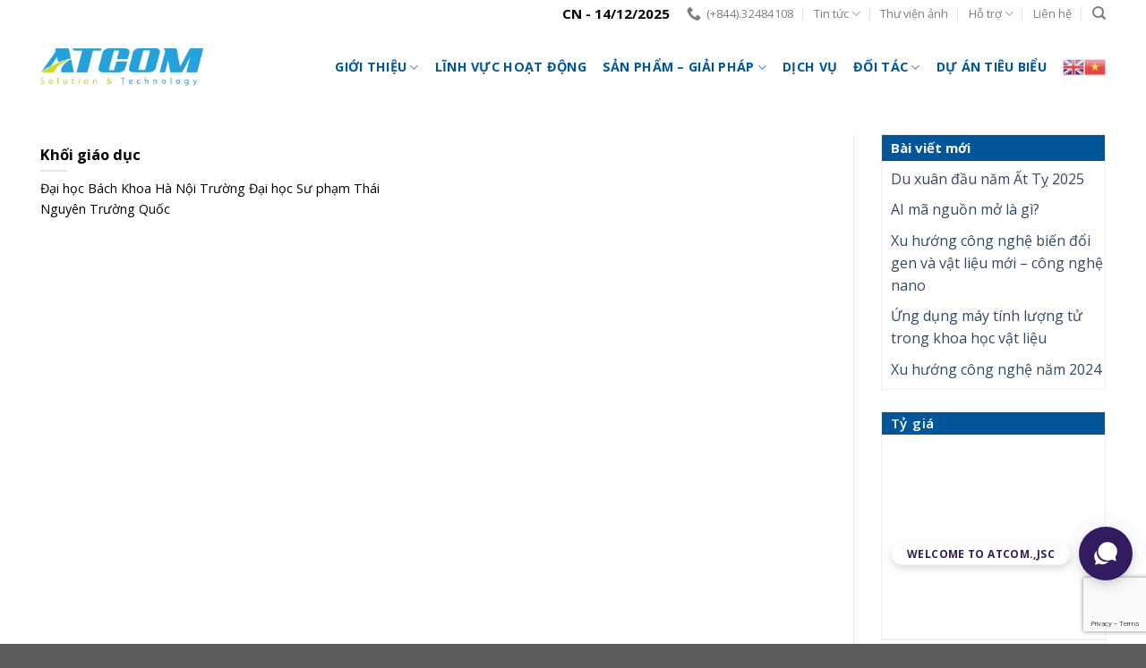

--- FILE ---
content_type: text/html; charset=UTF-8
request_url: https://atcom.com.vn/category/doi-tac-khach-hang/khoi-giao-duc/
body_size: 19741
content:
<!DOCTYPE html>
<!--[if IE 9 ]> <html lang="vi" class="ie9 loading-site no-js"> <![endif]-->
<!--[if IE 8 ]> <html lang="vi" class="ie8 loading-site no-js"> <![endif]-->
<!--[if (gte IE 9)|!(IE)]><!--><html lang="vi" class="loading-site no-js"> <!--<![endif]-->
<head>
	<meta charset="UTF-8" />
	<link rel="profile" href="http://gmpg.org/xfn/11" />
	<link rel="pingback" href="https://atcom.com.vn/xmlrpc.php" />
<script src="https://kit.fontawesome.com/217dbf257b.js" crossorigin="anonymous"></script>
	<script>(function(html){html.className = html.className.replace(/\bno-js\b/,'js')})(document.documentElement);</script>
<title>Khối giáo dục &#8211; atcom.com.vn</title>
<meta name='robots' content='max-image-preview:large' />
	<style>img:is([sizes="auto" i], [sizes^="auto," i]) { contain-intrinsic-size: 3000px 1500px }</style>
	<meta name="viewport" content="width=device-width, initial-scale=1, maximum-scale=1" /><link rel='dns-prefetch' href='//www.google.com' />
<link rel='dns-prefetch' href='//cdn.jsdelivr.net' />
<link rel='dns-prefetch' href='//fonts.googleapis.com' />
<link rel="alternate" type="application/rss+xml" title="Dòng thông tin atcom.com.vn &raquo;" href="https://atcom.com.vn/feed/" />
<link rel="alternate" type="application/rss+xml" title="atcom.com.vn &raquo; Dòng bình luận" href="https://atcom.com.vn/comments/feed/" />
<link rel="alternate" type="application/rss+xml" title="Dòng thông tin danh mục atcom.com.vn &raquo; Khối giáo dục" href="https://atcom.com.vn/category/doi-tac-khach-hang/khoi-giao-duc/feed/" />
<link rel="prefetch" href="https://atcom.com.vn/wp-content/themes/flatsome/assets/js/chunk.countup.fe2c1016.js" />
<link rel="prefetch" href="https://atcom.com.vn/wp-content/themes/flatsome/assets/js/chunk.sticky-sidebar.a58a6557.js" />
<link rel="prefetch" href="https://atcom.com.vn/wp-content/themes/flatsome/assets/js/chunk.tooltips.29144c1c.js" />
<link rel="prefetch" href="https://atcom.com.vn/wp-content/themes/flatsome/assets/js/chunk.vendors-popups.947eca5c.js" />
<link rel="prefetch" href="https://atcom.com.vn/wp-content/themes/flatsome/assets/js/chunk.vendors-slider.f0d2cbc9.js" />
<script type="text/javascript">
/* <![CDATA[ */
window._wpemojiSettings = {"baseUrl":"https:\/\/s.w.org\/images\/core\/emoji\/16.0.1\/72x72\/","ext":".png","svgUrl":"https:\/\/s.w.org\/images\/core\/emoji\/16.0.1\/svg\/","svgExt":".svg","source":{"concatemoji":"https:\/\/atcom.com.vn\/wp-includes\/js\/wp-emoji-release.min.js?ver=6.8.3"}};
/*! This file is auto-generated */
!function(s,n){var o,i,e;function c(e){try{var t={supportTests:e,timestamp:(new Date).valueOf()};sessionStorage.setItem(o,JSON.stringify(t))}catch(e){}}function p(e,t,n){e.clearRect(0,0,e.canvas.width,e.canvas.height),e.fillText(t,0,0);var t=new Uint32Array(e.getImageData(0,0,e.canvas.width,e.canvas.height).data),a=(e.clearRect(0,0,e.canvas.width,e.canvas.height),e.fillText(n,0,0),new Uint32Array(e.getImageData(0,0,e.canvas.width,e.canvas.height).data));return t.every(function(e,t){return e===a[t]})}function u(e,t){e.clearRect(0,0,e.canvas.width,e.canvas.height),e.fillText(t,0,0);for(var n=e.getImageData(16,16,1,1),a=0;a<n.data.length;a++)if(0!==n.data[a])return!1;return!0}function f(e,t,n,a){switch(t){case"flag":return n(e,"\ud83c\udff3\ufe0f\u200d\u26a7\ufe0f","\ud83c\udff3\ufe0f\u200b\u26a7\ufe0f")?!1:!n(e,"\ud83c\udde8\ud83c\uddf6","\ud83c\udde8\u200b\ud83c\uddf6")&&!n(e,"\ud83c\udff4\udb40\udc67\udb40\udc62\udb40\udc65\udb40\udc6e\udb40\udc67\udb40\udc7f","\ud83c\udff4\u200b\udb40\udc67\u200b\udb40\udc62\u200b\udb40\udc65\u200b\udb40\udc6e\u200b\udb40\udc67\u200b\udb40\udc7f");case"emoji":return!a(e,"\ud83e\udedf")}return!1}function g(e,t,n,a){var r="undefined"!=typeof WorkerGlobalScope&&self instanceof WorkerGlobalScope?new OffscreenCanvas(300,150):s.createElement("canvas"),o=r.getContext("2d",{willReadFrequently:!0}),i=(o.textBaseline="top",o.font="600 32px Arial",{});return e.forEach(function(e){i[e]=t(o,e,n,a)}),i}function t(e){var t=s.createElement("script");t.src=e,t.defer=!0,s.head.appendChild(t)}"undefined"!=typeof Promise&&(o="wpEmojiSettingsSupports",i=["flag","emoji"],n.supports={everything:!0,everythingExceptFlag:!0},e=new Promise(function(e){s.addEventListener("DOMContentLoaded",e,{once:!0})}),new Promise(function(t){var n=function(){try{var e=JSON.parse(sessionStorage.getItem(o));if("object"==typeof e&&"number"==typeof e.timestamp&&(new Date).valueOf()<e.timestamp+604800&&"object"==typeof e.supportTests)return e.supportTests}catch(e){}return null}();if(!n){if("undefined"!=typeof Worker&&"undefined"!=typeof OffscreenCanvas&&"undefined"!=typeof URL&&URL.createObjectURL&&"undefined"!=typeof Blob)try{var e="postMessage("+g.toString()+"("+[JSON.stringify(i),f.toString(),p.toString(),u.toString()].join(",")+"));",a=new Blob([e],{type:"text/javascript"}),r=new Worker(URL.createObjectURL(a),{name:"wpTestEmojiSupports"});return void(r.onmessage=function(e){c(n=e.data),r.terminate(),t(n)})}catch(e){}c(n=g(i,f,p,u))}t(n)}).then(function(e){for(var t in e)n.supports[t]=e[t],n.supports.everything=n.supports.everything&&n.supports[t],"flag"!==t&&(n.supports.everythingExceptFlag=n.supports.everythingExceptFlag&&n.supports[t]);n.supports.everythingExceptFlag=n.supports.everythingExceptFlag&&!n.supports.flag,n.DOMReady=!1,n.readyCallback=function(){n.DOMReady=!0}}).then(function(){return e}).then(function(){var e;n.supports.everything||(n.readyCallback(),(e=n.source||{}).concatemoji?t(e.concatemoji):e.wpemoji&&e.twemoji&&(t(e.twemoji),t(e.wpemoji)))}))}((window,document),window._wpemojiSettings);
/* ]]> */
</script>
<link rel='stylesheet' id='gtranslate-style-css' href='https://atcom.com.vn/wp-content/plugins/gtranslate/gtranslate-style24.css?ver=6.8.3' type='text/css' media='all' />
<style id='wp-emoji-styles-inline-css' type='text/css'>

	img.wp-smiley, img.emoji {
		display: inline !important;
		border: none !important;
		box-shadow: none !important;
		height: 1em !important;
		width: 1em !important;
		margin: 0 0.07em !important;
		vertical-align: -0.1em !important;
		background: none !important;
		padding: 0 !important;
	}
</style>
<style id='wp-block-library-inline-css' type='text/css'>
:root{--wp-admin-theme-color:#007cba;--wp-admin-theme-color--rgb:0,124,186;--wp-admin-theme-color-darker-10:#006ba1;--wp-admin-theme-color-darker-10--rgb:0,107,161;--wp-admin-theme-color-darker-20:#005a87;--wp-admin-theme-color-darker-20--rgb:0,90,135;--wp-admin-border-width-focus:2px;--wp-block-synced-color:#7a00df;--wp-block-synced-color--rgb:122,0,223;--wp-bound-block-color:var(--wp-block-synced-color)}@media (min-resolution:192dpi){:root{--wp-admin-border-width-focus:1.5px}}.wp-element-button{cursor:pointer}:root{--wp--preset--font-size--normal:16px;--wp--preset--font-size--huge:42px}:root .has-very-light-gray-background-color{background-color:#eee}:root .has-very-dark-gray-background-color{background-color:#313131}:root .has-very-light-gray-color{color:#eee}:root .has-very-dark-gray-color{color:#313131}:root .has-vivid-green-cyan-to-vivid-cyan-blue-gradient-background{background:linear-gradient(135deg,#00d084,#0693e3)}:root .has-purple-crush-gradient-background{background:linear-gradient(135deg,#34e2e4,#4721fb 50%,#ab1dfe)}:root .has-hazy-dawn-gradient-background{background:linear-gradient(135deg,#faaca8,#dad0ec)}:root .has-subdued-olive-gradient-background{background:linear-gradient(135deg,#fafae1,#67a671)}:root .has-atomic-cream-gradient-background{background:linear-gradient(135deg,#fdd79a,#004a59)}:root .has-nightshade-gradient-background{background:linear-gradient(135deg,#330968,#31cdcf)}:root .has-midnight-gradient-background{background:linear-gradient(135deg,#020381,#2874fc)}.has-regular-font-size{font-size:1em}.has-larger-font-size{font-size:2.625em}.has-normal-font-size{font-size:var(--wp--preset--font-size--normal)}.has-huge-font-size{font-size:var(--wp--preset--font-size--huge)}.has-text-align-center{text-align:center}.has-text-align-left{text-align:left}.has-text-align-right{text-align:right}#end-resizable-editor-section{display:none}.aligncenter{clear:both}.items-justified-left{justify-content:flex-start}.items-justified-center{justify-content:center}.items-justified-right{justify-content:flex-end}.items-justified-space-between{justify-content:space-between}.screen-reader-text{border:0;clip-path:inset(50%);height:1px;margin:-1px;overflow:hidden;padding:0;position:absolute;width:1px;word-wrap:normal!important}.screen-reader-text:focus{background-color:#ddd;clip-path:none;color:#444;display:block;font-size:1em;height:auto;left:5px;line-height:normal;padding:15px 23px 14px;text-decoration:none;top:5px;width:auto;z-index:100000}html :where(.has-border-color){border-style:solid}html :where([style*=border-top-color]){border-top-style:solid}html :where([style*=border-right-color]){border-right-style:solid}html :where([style*=border-bottom-color]){border-bottom-style:solid}html :where([style*=border-left-color]){border-left-style:solid}html :where([style*=border-width]){border-style:solid}html :where([style*=border-top-width]){border-top-style:solid}html :where([style*=border-right-width]){border-right-style:solid}html :where([style*=border-bottom-width]){border-bottom-style:solid}html :where([style*=border-left-width]){border-left-style:solid}html :where(img[class*=wp-image-]){height:auto;max-width:100%}:where(figure){margin:0 0 1em}html :where(.is-position-sticky){--wp-admin--admin-bar--position-offset:var(--wp-admin--admin-bar--height,0px)}@media screen and (max-width:600px){html :where(.is-position-sticky){--wp-admin--admin-bar--position-offset:0px}}
</style>
<style id='classic-theme-styles-inline-css' type='text/css'>
/*! This file is auto-generated */
.wp-block-button__link{color:#fff;background-color:#32373c;border-radius:9999px;box-shadow:none;text-decoration:none;padding:calc(.667em + 2px) calc(1.333em + 2px);font-size:1.125em}.wp-block-file__button{background:#32373c;color:#fff;text-decoration:none}
</style>
<link rel='stylesheet' id='wpos-magnific-style-css' href='https://atcom.com.vn/wp-content/plugins/album-and-image-gallery-plus-lightbox/assets/css/magnific-popup.css?ver=1.6.2' type='text/css' media='all' />
<link rel='stylesheet' id='wpos-slick-style-css' href='https://atcom.com.vn/wp-content/plugins/album-and-image-gallery-plus-lightbox/assets/css/slick.css?ver=1.6.2' type='text/css' media='all' />
<link rel='stylesheet' id='aigpl-public-css-css' href='https://atcom.com.vn/wp-content/plugins/album-and-image-gallery-plus-lightbox/assets/css/aigpl-public.css?ver=1.6.2' type='text/css' media='all' />
<link rel='stylesheet' id='contact-form-7-css' href='https://atcom.com.vn/wp-content/plugins/contact-form-7/includes/css/styles.css?ver=5.5.6' type='text/css' media='all' />
<link rel='stylesheet' id='flui-post-loader-css' href='https://atcom.com.vn/wp-content/plugins/flatsome-ajax-pagination-for-blog-posts-and-woocommerce-products-elements/assets/css/flui-post-loader.min.css?ver=1.0.0' type='text/css' media='all' />
<style id='woocommerce-inline-inline-css' type='text/css'>
.woocommerce form .form-row .required { visibility: visible; }
</style>
<link rel='stylesheet' id='flatsome-main-css' href='https://atcom.com.vn/wp-content/themes/flatsome/assets/css/flatsome.css?ver=3.15.2' type='text/css' media='all' />
<style id='flatsome-main-inline-css' type='text/css'>
@font-face {
				font-family: "fl-icons";
				font-display: block;
				src: url(https://atcom.com.vn/wp-content/themes/flatsome/assets/css/icons/fl-icons.eot?v=3.15.2);
				src:
					url(https://atcom.com.vn/wp-content/themes/flatsome/assets/css/icons/fl-icons.eot#iefix?v=3.15.2) format("embedded-opentype"),
					url(https://atcom.com.vn/wp-content/themes/flatsome/assets/css/icons/fl-icons.woff2?v=3.15.2) format("woff2"),
					url(https://atcom.com.vn/wp-content/themes/flatsome/assets/css/icons/fl-icons.ttf?v=3.15.2) format("truetype"),
					url(https://atcom.com.vn/wp-content/themes/flatsome/assets/css/icons/fl-icons.woff?v=3.15.2) format("woff"),
					url(https://atcom.com.vn/wp-content/themes/flatsome/assets/css/icons/fl-icons.svg?v=3.15.2#fl-icons) format("svg");
			}
</style>
<link rel='stylesheet' id='flatsome-shop-css' href='https://atcom.com.vn/wp-content/themes/flatsome/assets/css/flatsome-shop.css?ver=3.15.2' type='text/css' media='all' />
<link rel='stylesheet' id='flatsome-style-css' href='https://atcom.com.vn/wp-content/themes/flatsome-child/style.css?ver=3.0' type='text/css' media='all' />
<link rel='stylesheet' id='flatsome-googlefonts-css' href='//fonts.googleapis.com/css?family=Open+Sans%3Aregular%2C700%2Cregular%2C700%2Cregular&#038;display=swap&#038;ver=3.9' type='text/css' media='all' />
<script type="text/javascript">
            window._nslDOMReady = function (callback) {
                if ( document.readyState === "complete" || document.readyState === "interactive" ) {
                    callback();
                } else {
                    document.addEventListener( "DOMContentLoaded", callback );
                }
            };
            </script><script type="text/javascript" src="https://atcom.com.vn/wp-includes/js/jquery/jquery.min.js?ver=3.7.1" id="jquery-core-js"></script>
<script type="text/javascript" src="https://atcom.com.vn/wp-includes/js/jquery/jquery-migrate.min.js?ver=3.4.1" id="jquery-migrate-js"></script>
<link rel="https://api.w.org/" href="https://atcom.com.vn/wp-json/" /><link rel="alternate" title="JSON" type="application/json" href="https://atcom.com.vn/wp-json/wp/v2/categories/28" /><link rel="EditURI" type="application/rsd+xml" title="RSD" href="https://atcom.com.vn/xmlrpc.php?rsd" />
<meta name="generator" content="WordPress 6.8.3" />
<meta name="generator" content="WooCommerce 6.2.1" />
<style>.bg{opacity: 0; transition: opacity 1s; -webkit-transition: opacity 1s;} .bg-loaded{opacity: 1;}</style><!--[if IE]><link rel="stylesheet" type="text/css" href="https://atcom.com.vn/wp-content/themes/flatsome/assets/css/ie-fallback.css"><script src="//cdnjs.cloudflare.com/ajax/libs/html5shiv/3.6.1/html5shiv.js"></script><script>var head = document.getElementsByTagName('head')[0],style = document.createElement('style');style.type = 'text/css';style.styleSheet.cssText = ':before,:after{content:none !important';head.appendChild(style);setTimeout(function(){head.removeChild(style);}, 0);</script><script src="https://atcom.com.vn/wp-content/themes/flatsome/assets/libs/ie-flexibility.js"></script><![endif]-->	<noscript><style>.woocommerce-product-gallery{ opacity: 1 !important; }</style></noscript>
	<link rel="icon" href="https://atcom.com.vn/wp-content/uploads/2023/01/cropped-namcard-mat-sau-32x32.jpg" sizes="32x32" />
<link rel="icon" href="https://atcom.com.vn/wp-content/uploads/2023/01/cropped-namcard-mat-sau-192x192.jpg" sizes="192x192" />
<link rel="apple-touch-icon" href="https://atcom.com.vn/wp-content/uploads/2023/01/cropped-namcard-mat-sau-180x180.jpg" />
<meta name="msapplication-TileImage" content="https://atcom.com.vn/wp-content/uploads/2023/01/cropped-namcard-mat-sau-270x270.jpg" />
<style id="custom-css" type="text/css">:root {--primary-color: #005699;}.full-width .ubermenu-nav, .container, .row{max-width: 1220px}.row.row-collapse{max-width: 1190px}.row.row-small{max-width: 1212.5px}.row.row-large{max-width: 1250px}.header-main{height: 90px}#logo img{max-height: 90px}#logo{width:182px;}.header-top{min-height: 30px}.transparent .header-main{height: 90px}.transparent #logo img{max-height: 90px}.has-transparent + .page-title:first-of-type,.has-transparent + #main > .page-title,.has-transparent + #main > div > .page-title,.has-transparent + #main .page-header-wrapper:first-of-type .page-title{padding-top: 120px;}.header.show-on-scroll,.stuck .header-main{height:70px!important}.stuck #logo img{max-height: 70px!important}.header-bg-color {background-color: #ffffff}.header-bottom {background-color: #f1f1f1}.header-main .nav > li > a{line-height: 16px }@media (max-width: 549px) {.header-main{height: 70px}#logo img{max-height: 70px}}.header-top{background-color:#ffffff!important;}/* Color */.accordion-title.active, .has-icon-bg .icon .icon-inner,.logo a, .primary.is-underline, .primary.is-link, .badge-outline .badge-inner, .nav-outline > li.active> a,.nav-outline >li.active > a, .cart-icon strong,[data-color='primary'], .is-outline.primary{color: #005699;}/* Color !important */[data-text-color="primary"]{color: #005699!important;}/* Background Color */[data-text-bg="primary"]{background-color: #005699;}/* Background */.scroll-to-bullets a,.featured-title, .label-new.menu-item > a:after, .nav-pagination > li > .current,.nav-pagination > li > span:hover,.nav-pagination > li > a:hover,.has-hover:hover .badge-outline .badge-inner,button[type="submit"], .button.wc-forward:not(.checkout):not(.checkout-button), .button.submit-button, .button.primary:not(.is-outline),.featured-table .title,.is-outline:hover, .has-icon:hover .icon-label,.nav-dropdown-bold .nav-column li > a:hover, .nav-dropdown.nav-dropdown-bold > li > a:hover, .nav-dropdown-bold.dark .nav-column li > a:hover, .nav-dropdown.nav-dropdown-bold.dark > li > a:hover, .header-vertical-menu__opener ,.is-outline:hover, .tagcloud a:hover,.grid-tools a, input[type='submit']:not(.is-form), .box-badge:hover .box-text, input.button.alt,.nav-box > li > a:hover,.nav-box > li.active > a,.nav-pills > li.active > a ,.current-dropdown .cart-icon strong, .cart-icon:hover strong, .nav-line-bottom > li > a:before, .nav-line-grow > li > a:before, .nav-line > li > a:before,.banner, .header-top, .slider-nav-circle .flickity-prev-next-button:hover svg, .slider-nav-circle .flickity-prev-next-button:hover .arrow, .primary.is-outline:hover, .button.primary:not(.is-outline), input[type='submit'].primary, input[type='submit'].primary, input[type='reset'].button, input[type='button'].primary, .badge-inner{background-color: #005699;}/* Border */.nav-vertical.nav-tabs > li.active > a,.scroll-to-bullets a.active,.nav-pagination > li > .current,.nav-pagination > li > span:hover,.nav-pagination > li > a:hover,.has-hover:hover .badge-outline .badge-inner,.accordion-title.active,.featured-table,.is-outline:hover, .tagcloud a:hover,blockquote, .has-border, .cart-icon strong:after,.cart-icon strong,.blockUI:before, .processing:before,.loading-spin, .slider-nav-circle .flickity-prev-next-button:hover svg, .slider-nav-circle .flickity-prev-next-button:hover .arrow, .primary.is-outline:hover{border-color: #005699}.nav-tabs > li.active > a{border-top-color: #005699}.widget_shopping_cart_content .blockUI.blockOverlay:before { border-left-color: #005699 }.woocommerce-checkout-review-order .blockUI.blockOverlay:before { border-left-color: #005699 }/* Fill */.slider .flickity-prev-next-button:hover svg,.slider .flickity-prev-next-button:hover .arrow{fill: #005699;}@media screen and (max-width: 549px){body{font-size: 100%;}}body{font-family:"Open Sans", sans-serif}body{font-weight: 0}body{color: #000000}.nav > li > a {font-family:"Open Sans", sans-serif;}.mobile-sidebar-levels-2 .nav > li > ul > li > a {font-family:"Open Sans", sans-serif;}.nav > li > a {font-weight: 700;}.mobile-sidebar-levels-2 .nav > li > ul > li > a {font-weight: 700;}h1,h2,h3,h4,h5,h6,.heading-font, .off-canvas-center .nav-sidebar.nav-vertical > li > a{font-family: "Open Sans", sans-serif;}h1,h2,h3,h4,h5,h6,.heading-font,.banner h1,.banner h2{font-weight: 700;}h1,h2,h3,h4,h5,h6,.heading-font{color: #000000;}.alt-font{font-family: "Open Sans", sans-serif;}.alt-font{font-weight: 0!important;}.header:not(.transparent) .header-nav-main.nav > li > a {color: #005699;}.header:not(.transparent) .header-nav-main.nav > li > a:hover,.header:not(.transparent) .header-nav-main.nav > li.active > a,.header:not(.transparent) .header-nav-main.nav > li.current > a,.header:not(.transparent) .header-nav-main.nav > li > a.active,.header:not(.transparent) .header-nav-main.nav > li > a.current{color: #ccda2b;}.header-nav-main.nav-line-bottom > li > a:before,.header-nav-main.nav-line-grow > li > a:before,.header-nav-main.nav-line > li > a:before,.header-nav-main.nav-box > li > a:hover,.header-nav-main.nav-box > li.active > a,.header-nav-main.nav-pills > li > a:hover,.header-nav-main.nav-pills > li.active > a{color:#FFF!important;background-color: #ccda2b;}@media screen and (min-width: 550px){.products .box-vertical .box-image{min-width: 247px!important;width: 247px!important;}}.label-new.menu-item > a:after{content:"New";}.label-hot.menu-item > a:after{content:"Hot";}.label-sale.menu-item > a:after{content:"Sale";}.label-popular.menu-item > a:after{content:"Popular";}</style>		<style type="text/css" id="wp-custom-css">
			.icon-1 .box-image img {
    max-width: 100%;
    width: 100%;
    margin: 0 auto;
    background: #25A2DC;
    border-radius: 50%;
}
._bc_cbb {
    position: fixed;
    z-index: 1070;
    right: 15px !important;
    bottom: 71px !important;
}
ul.wp-block-latest-posts__list.wp-block-latest-posts {
    margin-left: 10px;
}
.wp-block-group__inner-container, #custom_html-2 {
    border: 1px solid #eeee;
	padding: 0;
    margin: 0;
}
.card-header {
    background: #005699;
    padding: 10px 6px !important;
    font-size: 14px !important;
}
.wp-block-group__inner-container h2, #custom_html-2 .widget-title  {
    padding: 5px 10px;
    background: #005699;
    color: #fff;
    display: block;
	font-size: 15px;
text-transform: none;}
.widget .is-divider {
    margin-top: 0.66em;
    display: none;
}
.nav-dropdown>li.nav-dropdown-col{display:block}
.nav-dropdown{border:1px solid #ddd; padding:0}
.nav-dropdown .nav-dropdown-col>a, .nav-dropdown li a{font-weight:normal !important; text-transform:none !important;font-size:15px; font-weight:500}
.nav-dropdown .nav-dropdown-col>ul li:hover{background:#db0000}
.nav-dropdown-default>li:hover>a, .nav-dropdown .nav-dropdown-col>ul li:hover>a{color:white}
.nav-dropdown-default>li:hover{background:#fbae3c}
.nav-dropdown-default>li>a{border-bottom:0 !important;font-weight: bold !important;}.nav-dropdown-has-arrow li.has-dropdown:before{border-width: 10px;
    margin-left: -10px;}
.nav-dropdown .nav-dropdown-col>ul{border: 1px solid #d2d2d2;margin-top:-40px;box-shadow: 2px 2px 5px #828282;display:none;position: absolute;
    left: 100%;z-index: 9;background: white;min-width: 240px;}
.nav-dropdown>li.nav-dropdown-col{width:100%;border-right:0}
.nav-dropdown .nav-dropdown-col>ul li a{padding:10px;  text-transform: none;color:black}
.header-nav li.nav-dropdown-col:hover >ul{display:block !important}
.icon-box.featured-box.nhan-su.icon-box-right.text-right {
    background: #25A2DC;
   padding-left: 20px;
}
.absolute-footer.dark {
    color: rgba(255,255,255,.5);
    display: none;
}
.icon-box.featured-box.nhan-su.icon-box-right.text-right {
    background: #25A2DC;
    padding: 0 0px 0 20px;
    height: 100px;
}
p.gioi-thieu1 {
    background: #eee;
    padding: 10px 20px;
    border-bottom: 5px solid red;
}
.nhan-su .icon-box-right .icon-box-img+.icon-box-text {
    padding-right: 0 !important;
}
.icon-box.featured-box.nhan-su.icon-box-right.text-right p{
    text-transform: uppercase;
	font-size: 20px;}		</style>
		</head>

<body class="archive category category-khoi-giao-duc category-28 wp-theme-flatsome wp-child-theme-flatsome-child theme-flatsome woocommerce-no-js lightbox nav-dropdown-has-arrow nav-dropdown-has-shadow nav-dropdown-has-border">


<a class="skip-link screen-reader-text" href="#main">Skip to content</a>

<div id="wrapper">

	
	<header id="header" class="header has-sticky sticky-jump">
		<div class="header-wrapper">
			<div id="top-bar" class="header-top hide-for-sticky">
    <div class="flex-row container">
      <div class="flex-col hide-for-medium flex-left">
          <ul class="nav nav-left medium-nav-center nav-small  nav-divided">
                        </ul>
      </div>

      <div class="flex-col hide-for-medium flex-center">
          <ul class="nav nav-center nav-small  nav-divided">
                        </ul>
      </div>

      <div class="flex-col hide-for-medium flex-right">
         <ul class="nav top-bar-nav nav-right nav-small  nav-divided">
              <li class="html custom html_topbar_right"><font color="000"><span style="font-size: 15px"><b>&nbsp; 
<span style="color: #000">
<script language="" type="text/javascript">
//<![CDATA[
<!--   // Array ofmonth Names
<!-- var monthNames = new Array("một","hai","ba","bốn","năm","sáu","bảy","tám","chín","mười","mười một","mười hai"); -->
var monthNames = new Array("1","2","3","4","5","6","7","8","9","10","11","12");
var dayNames = new Array("CN -","THỨ 2 -","THỨ 3 -","THỨ 4 -","THỨ 5 -","THỨ 6 -","THỨ 7 -")
var now = new Date();
thisYear = now.getYear();
thisDay = dayNames[now.getDay()];
if(thisYear < 1900) {thisYear += 1900}; // corrections if Y2K display problem
document.write("" + thisDay +""+""+" "+ now.getDate() + "/" + monthNames[now.getMonth()] + "/" + thisYear);
// -->
//]]>
</script>
</span>
</b></span></font></li><li class="header-contact-wrapper">
		<ul id="header-contact" class="nav nav-divided nav-uppercase header-contact">
		
					
			
						<li class="">
			  <a href="tel:(+844).32484108" class="tooltip" title="(+844).32484108">
			     <i class="icon-phone" style="font-size:16px;"></i>			      <span>(+844).32484108</span>
			  </a>
			</li>
				</ul>
</li><li id="menu-item-289" class="menu-item menu-item-type-taxonomy menu-item-object-category menu-item-has-children menu-item-289 menu-item-design-default has-dropdown"><a href="https://atcom.com.vn/category/tin-tuc/" class="nav-top-link">Tin tức<i class="icon-angle-down" ></i></a>
<ul class="sub-menu nav-dropdown nav-dropdown-default">
	<li id="menu-item-290" class="menu-item menu-item-type-taxonomy menu-item-object-category menu-item-290"><a href="https://atcom.com.vn/category/tin-tuc/hoat-dong-noi-bo/">Hoạt động nội bộ</a></li>
	<li id="menu-item-291" class="menu-item menu-item-type-taxonomy menu-item-object-category menu-item-291"><a href="https://atcom.com.vn/category/tin-tuc/tuyen-dung/">Tuyển dụng</a></li>
	<li id="menu-item-292" class="menu-item menu-item-type-taxonomy menu-item-object-category menu-item-292"><a href="https://atcom.com.vn/category/tin-tuc/van-hoa-cong-ty/">Văn hóa công ty</a></li>
</ul>
</li>
<li id="menu-item-254" class="menu-item menu-item-type-post_type menu-item-object-page menu-item-254 menu-item-design-default"><a href="https://atcom.com.vn/thu-vien-anh/" class="nav-top-link">Thư viện ảnh</a></li>
<li id="menu-item-255" class="menu-item menu-item-type-custom menu-item-object-custom menu-item-has-children menu-item-255 menu-item-design-default has-dropdown"><a href="#" class="nav-top-link">Hỗ trợ<i class="icon-angle-down" ></i></a>
<ul class="sub-menu nav-dropdown nav-dropdown-default">
	<li id="menu-item-256" class="menu-item menu-item-type-taxonomy menu-item-object-category menu-item-256"><a href="https://atcom.com.vn/category/hoi-dap/">Hỏi đáp</a></li>
	<li id="menu-item-253" class="menu-item menu-item-type-post_type menu-item-object-page menu-item-253"><a href="https://atcom.com.vn/thong-tin-ho-tro-ky-thuat-online/">Thông tin hỗ trợ kỹ thuật online</a></li>
</ul>
</li>
<li id="menu-item-257" class="menu-item menu-item-type-post_type menu-item-object-page menu-item-257 menu-item-design-default"><a href="https://atcom.com.vn/lien-he/" class="nav-top-link">Liên hệ</a></li>
<li class="header-search header-search-dropdown has-icon has-dropdown menu-item-has-children">
		<a href="#" aria-label="Search" class="is-small"><i class="icon-search" ></i></a>
		<ul class="nav-dropdown nav-dropdown-default">
	 	<li class="header-search-form search-form html relative has-icon">
	<div class="header-search-form-wrapper">
		<div class="searchform-wrapper ux-search-box relative is-normal"><form role="search" method="get" class="searchform" action="https://atcom.com.vn/">
	<div class="flex-row relative">
						<div class="flex-col flex-grow">
			<label class="screen-reader-text" for="woocommerce-product-search-field-0">Search for:</label>
			<input type="search" id="woocommerce-product-search-field-0" class="search-field mb-0" placeholder="Search&hellip;" value="" name="s" />
			<input type="hidden" name="post_type" value="product" />
					</div>
		<div class="flex-col">
			<button type="submit" value="Search" class="ux-search-submit submit-button secondary button icon mb-0" aria-label="Submit">
				<i class="icon-search" ></i>			</button>
		</div>
	</div>
	<div class="live-search-results text-left z-top"></div>
</form>
</div>	</div>
</li>	</ul>
</li>
          </ul>
      </div>

            <div class="flex-col show-for-medium flex-grow">
          <ul class="nav nav-center nav-small mobile-nav  nav-divided">
              <li class="html custom html_topbar_left"><!-- GTranslate: https://gtranslate.io/ -->
<a href="#" onclick="doGTranslate('vi|en');return false;" title="English" class="glink nturl notranslate"><img src="//atcom.com.vn/wp-content/plugins/gtranslate/flags/24/en.png" height="24" width="24" alt="English" /></a><a href="#" onclick="doGTranslate('vi|vi');return false;" title="Vietnamese" class="glink nturl notranslate"><img src="//atcom.com.vn/wp-content/plugins/gtranslate/flags/24/vi.png" height="24" width="24" alt="Vietnamese" /></a><style>#goog-gt-tt{display:none!important;}.goog-te-banner-frame{display:none!important;}.goog-te-menu-value:hover{text-decoration:none!important;}.goog-text-highlight{background-color:transparent!important;box-shadow:none!important;}body{top:0!important;}#google_translate_element2{display:none!important;}</style>
<div id="google_translate_element2"></div>
<script>function googleTranslateElementInit2() {new google.translate.TranslateElement({pageLanguage: 'vi',autoDisplay: false}, 'google_translate_element2');}if(!window.gt_translate_script){window.gt_translate_script=document.createElement('script');gt_translate_script.src='https://translate.google.com/translate_a/element.js?cb=googleTranslateElementInit2';document.body.appendChild(gt_translate_script);}</script>

<script>
function GTranslateGetCurrentLang() {var keyValue = document['cookie'].match('(^|;) ?googtrans=([^;]*)(;|$)');return keyValue ? keyValue[2].split('/')[2] : null;}
function GTranslateFireEvent(element,event){try{if(document.createEventObject){var evt=document.createEventObject();element.fireEvent('on'+event,evt)}else{var evt=document.createEvent('HTMLEvents');evt.initEvent(event,true,true);element.dispatchEvent(evt)}}catch(e){}}
function doGTranslate(lang_pair){if(lang_pair.value)lang_pair=lang_pair.value;if(lang_pair=='')return;var lang=lang_pair.split('|')[1];if(GTranslateGetCurrentLang() == null && lang == lang_pair.split('|')[0])return;if(typeof ga=='function'){ga('send', 'event', 'GTranslate', lang, location.hostname+location.pathname+location.search);}var teCombo;var sel=document.getElementsByTagName('select');for(var i=0;i<sel.length;i++)if(sel[i].className.indexOf('goog-te-combo')!=-1){teCombo=sel[i];break;}if(document.getElementById('google_translate_element2')==null||document.getElementById('google_translate_element2').innerHTML.length==0||teCombo.length==0||teCombo.innerHTML.length==0){setTimeout(function(){doGTranslate(lang_pair)},500)}else{teCombo.value=lang;GTranslateFireEvent(teCombo,'change');GTranslateFireEvent(teCombo,'change')}}
</script>
</li>          </ul>
      </div>
      
    </div>
</div>
<div id="masthead" class="header-main ">
      <div class="header-inner flex-row container logo-left medium-logo-center" role="navigation">

          <!-- Logo -->
          <div id="logo" class="flex-col logo">
            
<!-- Header logo -->
<a href="https://atcom.com.vn/" title="atcom.com.vn" rel="home">
		<img width="1020" height="232" src="https://atcom.com.vn/wp-content/uploads/2022/12/ATCOM-7-1-Lastversion-2010-1024x233.jpg" class="header_logo header-logo" alt="atcom.com.vn"/><img  width="1020" height="232" src="https://atcom.com.vn/wp-content/uploads/2022/12/ATCOM-7-1-Lastversion-2010-1024x233.jpg" class="header-logo-dark" alt="atcom.com.vn"/></a>
          </div>

          <!-- Mobile Left Elements -->
          <div class="flex-col show-for-medium flex-left">
            <ul class="mobile-nav nav nav-left ">
              <li class="nav-icon has-icon">
  		<a href="#" data-open="#main-menu" data-pos="left" data-bg="main-menu-overlay" data-color="" class="is-small" aria-label="Menu" aria-controls="main-menu" aria-expanded="false">
		
		  <i class="icon-menu" ></i>
		  		</a>
	</li>            </ul>
          </div>

          <!-- Left Elements -->
          <div class="flex-col hide-for-medium flex-left
            flex-grow">
            <ul class="header-nav header-nav-main nav nav-left  nav-line-bottom nav-size-medium nav-spacing-medium nav-uppercase" >
                          </ul>
          </div>

          <!-- Right Elements -->
          <div class="flex-col hide-for-medium flex-right">
            <ul class="header-nav header-nav-main nav nav-right  nav-line-bottom nav-size-medium nav-spacing-medium nav-uppercase">
              <li id="menu-item-207" class="menu-item menu-item-type-custom menu-item-object-custom menu-item-has-children menu-item-207 menu-item-design-default has-dropdown"><a href="#" class="nav-top-link">Giới thiệu<i class="icon-angle-down" ></i></a>
<ul class="sub-menu nav-dropdown nav-dropdown-default">
	<li id="menu-item-208" class="menu-item menu-item-type-custom menu-item-object-custom menu-item-has-children menu-item-208 nav-dropdown-col"><a href="#">Về công ty</a>
	<ul class="sub-menu nav-column nav-dropdown-default">
		<li id="menu-item-205" class="menu-item menu-item-type-post_type menu-item-object-page menu-item-205"><a href="https://atcom.com.vn/danh-sach-chung-chi-tieu-bieu/">Danh sách chứng chỉ tiêu biểu</a></li>
	</ul>
</li>
	<li id="menu-item-193" class="menu-item menu-item-type-post_type menu-item-object-page menu-item-193"><a href="https://atcom.com.vn/gioi-thieu/">Giới thiệu</a></li>
</ul>
</li>
<li id="menu-item-218" class="menu-item menu-item-type-post_type menu-item-object-page menu-item-218 menu-item-design-default"><a href="https://atcom.com.vn/linh-vuc-hoat-dong/" class="nav-top-link">Lĩnh vực hoạt động</a></li>
<li id="menu-item-222" class="menu-item menu-item-type-custom menu-item-object-custom menu-item-has-children menu-item-222 menu-item-design-default has-dropdown"><a href="#" class="nav-top-link">Sản phẩm &#8211; Giải pháp<i class="icon-angle-down" ></i></a>
<ul class="sub-menu nav-dropdown nav-dropdown-default">
	<li id="menu-item-227" class="menu-item menu-item-type-post_type menu-item-object-post menu-item-227"><a href="https://atcom.com.vn/trong-linh-vuc-cntt/">Trong lĩnh vực CNTT</a></li>
	<li id="menu-item-228" class="menu-item menu-item-type-post_type menu-item-object-post menu-item-228"><a href="https://atcom.com.vn/trong-linh-vuc-dien-dien-tu-va-vien-thong/">Trong lĩnh vực điện, điện tử và viễn thông</a></li>
	<li id="menu-item-229" class="menu-item menu-item-type-post_type menu-item-object-post menu-item-229"><a href="https://atcom.com.vn/trong-linh-vuc-thiet-bi-thi-nghiem-do-luong-kiem-dinh/">Trong lĩnh vực thiết bị thí nghiệm đo lường, kiểm định</a></li>
</ul>
</li>
<li id="menu-item-199" class="menu-item menu-item-type-taxonomy menu-item-object-category menu-item-199 menu-item-design-default"><a href="https://atcom.com.vn/category/dich-vu/" class="nav-top-link">DỊCH VỤ</a></li>
<li id="menu-item-365" class="menu-item menu-item-type-custom menu-item-object-custom menu-item-has-children menu-item-365 menu-item-design-default has-dropdown"><a href="#" class="nav-top-link">Đối tác<i class="icon-angle-down" ></i></a>
<ul class="sub-menu nav-dropdown nav-dropdown-default">
	<li id="menu-item-241" class="menu-item menu-item-type-post_type menu-item-object-page menu-item-241"><a href="https://atcom.com.vn/doi-tac-khach-hang/">Đối tác Khách hàng</a></li>
	<li id="menu-item-366" class="menu-item menu-item-type-post_type menu-item-object-page menu-item-366"><a href="https://atcom.com.vn/doi-tac-nha-san-xuat-tieu-bieu/">Đối tác Nhà sản xuất tiêu biểu</a></li>
</ul>
</li>
<li id="menu-item-200" class="menu-item menu-item-type-taxonomy menu-item-object-category menu-item-200 menu-item-design-default"><a href="https://atcom.com.vn/category/du-an-tieu-bieu/" class="nav-top-link">DỰ ÁN TIÊU BIỂU</a></li>
<li class="html custom html_topbar_left"><!-- GTranslate: https://gtranslate.io/ -->
<a href="#" onclick="doGTranslate('vi|en');return false;" title="English" class="glink nturl notranslate"><img src="//atcom.com.vn/wp-content/plugins/gtranslate/flags/24/en.png" height="24" width="24" alt="English" /></a><a href="#" onclick="doGTranslate('vi|vi');return false;" title="Vietnamese" class="glink nturl notranslate"><img src="//atcom.com.vn/wp-content/plugins/gtranslate/flags/24/vi.png" height="24" width="24" alt="Vietnamese" /></a><style>#goog-gt-tt{display:none!important;}.goog-te-banner-frame{display:none!important;}.goog-te-menu-value:hover{text-decoration:none!important;}.goog-text-highlight{background-color:transparent!important;box-shadow:none!important;}body{top:0!important;}#google_translate_element2{display:none!important;}</style>
<div id="google_translate_element2"></div>
<script>function googleTranslateElementInit2() {new google.translate.TranslateElement({pageLanguage: 'vi',autoDisplay: false}, 'google_translate_element2');}if(!window.gt_translate_script){window.gt_translate_script=document.createElement('script');gt_translate_script.src='https://translate.google.com/translate_a/element.js?cb=googleTranslateElementInit2';document.body.appendChild(gt_translate_script);}</script>

<script>
function GTranslateGetCurrentLang() {var keyValue = document['cookie'].match('(^|;) ?googtrans=([^;]*)(;|$)');return keyValue ? keyValue[2].split('/')[2] : null;}
function GTranslateFireEvent(element,event){try{if(document.createEventObject){var evt=document.createEventObject();element.fireEvent('on'+event,evt)}else{var evt=document.createEvent('HTMLEvents');evt.initEvent(event,true,true);element.dispatchEvent(evt)}}catch(e){}}
function doGTranslate(lang_pair){if(lang_pair.value)lang_pair=lang_pair.value;if(lang_pair=='')return;var lang=lang_pair.split('|')[1];if(GTranslateGetCurrentLang() == null && lang == lang_pair.split('|')[0])return;if(typeof ga=='function'){ga('send', 'event', 'GTranslate', lang, location.hostname+location.pathname+location.search);}var teCombo;var sel=document.getElementsByTagName('select');for(var i=0;i<sel.length;i++)if(sel[i].className.indexOf('goog-te-combo')!=-1){teCombo=sel[i];break;}if(document.getElementById('google_translate_element2')==null||document.getElementById('google_translate_element2').innerHTML.length==0||teCombo.length==0||teCombo.innerHTML.length==0){setTimeout(function(){doGTranslate(lang_pair)},500)}else{teCombo.value=lang;GTranslateFireEvent(teCombo,'change');GTranslateFireEvent(teCombo,'change')}}
</script>
</li>            </ul>
          </div>

          <!-- Mobile Right Elements -->
          <div class="flex-col show-for-medium flex-right">
            <ul class="mobile-nav nav nav-right ">
                          </ul>
          </div>

      </div>
     
      </div>
<div class="header-bg-container fill"><div class="header-bg-image fill"></div><div class="header-bg-color fill"></div></div>		</div>
	</header>

	
	<main id="main" class="">

<div id="content" class="blog-wrapper blog-archive page-wrapper">
		

<div class="row row-large row-divided ">

	<div class="large-9 col">
		

	
        
            <div class="row large-columns-2 medium-columns- small-columns-1">
                <div class="col post-item" >
                <div class="col-inner">
                    <a href="https://atcom.com.vn/khoi-giao-duc/" class="plain">
                        <div class="box box-text-bottom box-blog-post has-hover">
                                                        <div class="box-text text-left" >
                                <div class="box-text-inner blog-post-inner">

                                    
                                                                        <h5 class="post-title is-large ">Khối giáo dục</h5>
                                                                        <div class="is-divider"></div>
                                                                            <p class="from_the_blog_excerpt ">Đại học Bách Khoa Hà Nội Trường Đại học Sư phạm Thái Nguyên Trường Quốc                                        </p>
                                                                        
                                    
                                    
                                </div><!-- .box-text-inner -->
                            </div><!-- .box-text -->
                                                    </div><!-- .box -->
                    </a><!-- .link -->
                </div><!-- .col-inner -->
            </div><!-- .col -->
        </div>        

	</div>
	<div class="post-sidebar large-3 col">
				<div id="secondary" class="widget-area " role="complementary">
		<aside id="block-3" class="widget widget_block"><div class="wp-block-group"><div class="wp-block-group__inner-container is-layout-flow wp-block-group-is-layout-flow"><h2 class="wp-block-heading">Bài viết mới</h2><ul class="wp-block-latest-posts__list wp-block-latest-posts"><li><a class="wp-block-latest-posts__post-title" href="https://atcom.com.vn/du-xuan-dau-nam-at-ty-2025/">Du xuân đầu năm Ất Tỵ 2025</a></li>
<li><a class="wp-block-latest-posts__post-title" href="https://atcom.com.vn/ai-ma-nguon-mo-la-gi/">AI mã nguồn mở là gì?</a></li>
<li><a class="wp-block-latest-posts__post-title" href="https://atcom.com.vn/xu-huong-cong-nghe-bien-doi-gen-va-vat-lieu-moi-cong-nghe-nano/">Xu hướng công nghệ biến đổi gen và vật liệu mới &#8211; công nghệ nano</a></li>
<li><a class="wp-block-latest-posts__post-title" href="https://atcom.com.vn/ung-dung-may-tinh-luong-tu-trong-khoa-hoc-vat-lieu/">Ứng dụng máy tính lượng tử trong khoa học vật liệu</a></li>
<li><a class="wp-block-latest-posts__post-title" href="https://atcom.com.vn/xu-huong-cong-nghe-nam-2024/">Xu hướng công nghệ năm 2024</a></li>
</ul></div></div></aside><aside id="custom_html-2" class="widget_text widget widget_custom_html"><span class="widget-title "><span>Tỷ giá</span></span><div class="is-divider small"></div><div class="textwidget custom-html-widget"><p><iframe style="border: none; width: 100%; height: 200px" src="https://tygiado.com/nhung-ngoai-te/"></iframe></p></div></aside><aside id="text-2" class="widget widget_text">			<div class="textwidget"><p><!--Begin thoitiet.vn Weather Widget --><iframe loading="lazy" id="widgeturl" style="border: none; overflow: hidden;" src="https://thoitiet.vn/embed/vxuypubzd?days=2&amp;hC=%23ffffff&amp;hB=%23005699&amp;tC=%23848484&amp;bC=%23eee&amp;lC=%23dddddd" width="100%" frameborder="0" scrolling="no"></iframe><!-- End Widget --></p>
</div>
		</aside></div>
			</div>
</div>

</div>


</main>

<footer id="footer" class="footer-wrapper">

		<section class="section" id="section_1374584625">
		<div class="bg section-bg fill bg-fill  " >

			
			
			
	<div class="is-border"
		style="border-color:rgba(0, 0, 0, 0.657);border-width:2px 0px 0px 0px;">
	</div>

		</div>

		

		<div class="section-content relative">
			

<div class="row"  id="row-648792671">


	<div id="col-1281922862" class="col medium-6 small-12 large-6"  >
				<div class="col-inner"  >
			
			

<p><strong>CÔNG TY CỔ PHẦN ỨNG DỤNG CÔNG NGHỆ &amp; DỊCH VỤ VIỄN THÔNG</strong></p>
<p><i class="fa-solid fa-house"></i> Địa chỉ: Số 16 Phố Gia Quất, Quận Long Biên, Hà Nội<br /><i class="fa-solid fa-phone"></i> Điện thoại: (+844).32484108/ 32484347<br /><i class="fa-solid fa-fax"></i> Fax: (+844).32484107<br /><i class="fa-solid fa-envelope"></i> Email: contact@atcom.com.vn<br /><i class="fa-solid fa-globe"></i> Web-site: www.atcom.com.vn</p>

		</div>
					</div>

	

	<div id="col-1313216366" class="col hide-for-small medium-3 small-6 large-3"  >
				<div class="col-inner"  >
			
			

<ul class="sidebar-wrapper ul-reset"><div id="wp_statsmechanic-2" class="col pb-0 widget widget_wp_statsmechanic"><link rel='stylesheet' type='text/css' href='https://atcom.com.vn/wp-content/plugins/mechanic-visitor-counter/styles/css/default.css' /><div id='mvcwid' style='font-size:2; text-align:Left;color:;'>
	<div id="mvccount"><img src='https://atcom.com.vn/wp-content/plugins/mechanic-visitor-counter/styles/image/glass/1.gif' alt='1'><img src='https://atcom.com.vn/wp-content/plugins/mechanic-visitor-counter/styles/image/glass/0.gif' alt='0'><img src='https://atcom.com.vn/wp-content/plugins/mechanic-visitor-counter/styles/image/glass/8.gif' alt='8'><img src='https://atcom.com.vn/wp-content/plugins/mechanic-visitor-counter/styles/image/glass/3.gif' alt='3'><img src='https://atcom.com.vn/wp-content/plugins/mechanic-visitor-counter/styles/image/glass/8.gif' alt='8'><img src='https://atcom.com.vn/wp-content/plugins/mechanic-visitor-counter/styles/image/glass/7.gif' alt='7'><img src='https://atcom.com.vn/wp-content/plugins/mechanic-visitor-counter/styles/image/glass/4.gif' alt='4'></div>
	<div id="mvctable">
        	<table width='100%'>
                        <tr><td style='font-size:2; text-align:Left;color:;'><img src='https://atcom.com.vn/wp-content/plugins/mechanic-visitor-counter/counter/mvcvisit.png'> Visit Today : 56</td></tr>
                                                			            <tr><td style='font-size:2; text-align:Left;color:;'><img src='https://atcom.com.vn/wp-content/plugins/mechanic-visitor-counter/counter/mvctotal.png'> Total Visit : 1083874</td></tr>
                                                            </table>
    	</div>
        		       
 </div> 
            </div></ul>


		</div>
					</div>

	

	<div id="col-1511824749" class="col medium-3 small-12 large-3"  >
				<div class="col-inner"  >
			
			

<p><strong>LIÊN KẾT VỚI CHÚNG TÔI</strong></p>
<div class="social-icons follow-icons" ><a href="#" target="_blank" data-label="Facebook" rel="noopener noreferrer nofollow" class="icon primary button circle facebook tooltip" title="Follow on Facebook" aria-label="Follow on Facebook"><i class="icon-facebook" ></i></a><a href="#" target="_blank" rel="noopener noreferrer nofollow" data-label="YouTube" class="icon primary button circle  youtube tooltip" title="Follow on YouTube" aria-label="Follow on YouTube"><i class="icon-youtube" ></i></a></div>


		</div>
					</div>

	

	<div id="col-2122052945" class="col small-12 large-12"  >
				<div class="col-inner"  >
			
			

<p style="text-align: center;">Copyright 2022 © atcom.com.vn</p>

		</div>
				
<style>
#col-2122052945 > .col-inner {
  margin: 0px 0px -89px 0px;
}
</style>
	</div>

	

</div>

		</div>

		
<style>
#section_1374584625 {
  padding-top: 30px;
  padding-bottom: 30px;
}
#section_1374584625 .section-bg.bg-loaded {
  background-image: url(https://atcom.com.vn/wp-content/uploads/2023/01/footer.png);
}
#section_1374584625 .section-bg {
  background-position: 0% 0%;
}
#section_1374584625 .ux-shape-divider--top svg {
  height: 150px;
  --divider-top-width: 100%;
}
#section_1374584625 .ux-shape-divider--bottom svg {
  height: 150px;
  --divider-width: 100%;
}
</style>
	</section>
	
<div class="absolute-footer dark medium-text-center text-center">
  <div class="container clearfix">

    
    <div class="footer-primary pull-left">
            <div class="copyright-footer">
        Copyright 2025 © <strong>atcom.com.vn</strong>      </div>
          </div>
  </div>
</div>

<a href="#top" class="back-to-top button icon invert plain fixed bottom z-1 is-outline hide-for-medium circle" id="top-link" aria-label="Go to top"><i class="icon-angle-up" ></i></a>

</footer>

</div>

<div id="main-menu" class="mobile-sidebar no-scrollbar mfp-hide">

	
	<div class="sidebar-menu no-scrollbar ">

		
					<ul class="nav nav-sidebar nav-vertical nav-uppercase" data-tab="1">
				<li class="header-search-form search-form html relative has-icon">
	<div class="header-search-form-wrapper">
		<div class="searchform-wrapper ux-search-box relative is-normal"><form role="search" method="get" class="searchform" action="https://atcom.com.vn/">
	<div class="flex-row relative">
						<div class="flex-col flex-grow">
			<label class="screen-reader-text" for="woocommerce-product-search-field-1">Search for:</label>
			<input type="search" id="woocommerce-product-search-field-1" class="search-field mb-0" placeholder="Search&hellip;" value="" name="s" />
			<input type="hidden" name="post_type" value="product" />
					</div>
		<div class="flex-col">
			<button type="submit" value="Search" class="ux-search-submit submit-button secondary button icon mb-0" aria-label="Submit">
				<i class="icon-search" ></i>			</button>
		</div>
	</div>
	<div class="live-search-results text-left z-top"></div>
</form>
</div>	</div>
</li><li class="menu-item menu-item-type-custom menu-item-object-custom menu-item-has-children menu-item-207"><a href="#">Giới thiệu</a>
<ul class="sub-menu nav-sidebar-ul children">
	<li class="menu-item menu-item-type-custom menu-item-object-custom menu-item-has-children menu-item-208"><a href="#">Về công ty</a>
	<ul class="sub-menu nav-sidebar-ul">
		<li class="menu-item menu-item-type-post_type menu-item-object-page menu-item-205"><a href="https://atcom.com.vn/danh-sach-chung-chi-tieu-bieu/">Danh sách chứng chỉ tiêu biểu</a></li>
	</ul>
</li>
	<li class="menu-item menu-item-type-post_type menu-item-object-page menu-item-193"><a href="https://atcom.com.vn/gioi-thieu/">Giới thiệu</a></li>
</ul>
</li>
<li class="menu-item menu-item-type-post_type menu-item-object-page menu-item-218"><a href="https://atcom.com.vn/linh-vuc-hoat-dong/">Lĩnh vực hoạt động</a></li>
<li class="menu-item menu-item-type-custom menu-item-object-custom menu-item-has-children menu-item-222"><a href="#">Sản phẩm &#8211; Giải pháp</a>
<ul class="sub-menu nav-sidebar-ul children">
	<li class="menu-item menu-item-type-post_type menu-item-object-post menu-item-227"><a href="https://atcom.com.vn/trong-linh-vuc-cntt/">Trong lĩnh vực CNTT</a></li>
	<li class="menu-item menu-item-type-post_type menu-item-object-post menu-item-228"><a href="https://atcom.com.vn/trong-linh-vuc-dien-dien-tu-va-vien-thong/">Trong lĩnh vực điện, điện tử và viễn thông</a></li>
	<li class="menu-item menu-item-type-post_type menu-item-object-post menu-item-229"><a href="https://atcom.com.vn/trong-linh-vuc-thiet-bi-thi-nghiem-do-luong-kiem-dinh/">Trong lĩnh vực thiết bị thí nghiệm đo lường, kiểm định</a></li>
</ul>
</li>
<li class="menu-item menu-item-type-taxonomy menu-item-object-category menu-item-199"><a href="https://atcom.com.vn/category/dich-vu/">DỊCH VỤ</a></li>
<li class="menu-item menu-item-type-custom menu-item-object-custom menu-item-has-children menu-item-365"><a href="#">Đối tác</a>
<ul class="sub-menu nav-sidebar-ul children">
	<li class="menu-item menu-item-type-post_type menu-item-object-page menu-item-241"><a href="https://atcom.com.vn/doi-tac-khach-hang/">Đối tác Khách hàng</a></li>
	<li class="menu-item menu-item-type-post_type menu-item-object-page menu-item-366"><a href="https://atcom.com.vn/doi-tac-nha-san-xuat-tieu-bieu/">Đối tác Nhà sản xuất tiêu biểu</a></li>
</ul>
</li>
<li class="menu-item menu-item-type-taxonomy menu-item-object-category menu-item-200"><a href="https://atcom.com.vn/category/du-an-tieu-bieu/">DỰ ÁN TIÊU BIỂU</a></li>
<li class="html header-social-icons ml-0">
	<div class="social-icons follow-icons" ><a href="http://url" target="_blank" data-label="Facebook" rel="noopener noreferrer nofollow" class="icon plain facebook tooltip" title="Follow on Facebook" aria-label="Follow on Facebook"><i class="icon-facebook" ></i></a><a href="http://url" target="_blank" rel="noopener noreferrer nofollow" data-label="Instagram" class="icon plain  instagram tooltip" title="Follow on Instagram" aria-label="Follow on Instagram"><i class="icon-instagram" ></i></a><a href="http://url" target="_blank" data-label="Twitter" rel="noopener noreferrer nofollow" class="icon plain  twitter tooltip" title="Follow on Twitter" aria-label="Follow on Twitter"><i class="icon-twitter" ></i></a><a href="mailto:your@email" data-label="E-mail" rel="nofollow" class="icon plain  email tooltip" title="Send us an email" aria-label="Send us an email"><i class="icon-envelop" ></i></a></div></li>			</ul>
		
		
	</div>

	
</div>
<script type="speculationrules">
{"prefetch":[{"source":"document","where":{"and":[{"href_matches":"\/*"},{"not":{"href_matches":["\/wp-*.php","\/wp-admin\/*","\/wp-content\/uploads\/*","\/wp-content\/*","\/wp-content\/plugins\/*","\/wp-content\/themes\/flatsome-child\/*","\/wp-content\/themes\/flatsome\/*","\/*\\?(.+)"]}},{"not":{"selector_matches":"a[rel~=\"nofollow\"]"}},{"not":{"selector_matches":".no-prefetch, .no-prefetch a"}}]},"eagerness":"conservative"}]}
</script>
			
				<script>
					window.chatBubbleConfig = {"ajax_url":"https:\/\/atcom.com.vn\/wp-admin\/admin-ajax.php","options":{"enabled":1,"enabled_font_opensans":0,"class":"your-class-1","color":"#331c5f","premium":0,"intro":"Welcome to ATCOM.,JSC","enabled_intro":1,"enabled_greeting":0,"greeting_show":1,"greeting_name":"ATCOM","greeting_label":"","greeting":"Welcome to ATCOM.,JSC","links":[],"callback_simple_icon":"http:\/\/atcom.com.vn\/wp-content\/plugins\/chat-bubble\/assets\/images\/calling.svg","callback_advanced_icon":"http:\/\/atcom.com.vn\/wp-content\/plugins\/chat-bubble\/assets\/images\/calling.svg","phone_icon":"http:\/\/atcom.com.vn\/wp-content\/plugins\/chat-bubble\/assets\/images\/calling.svg","url_icon":"http:\/\/atcom.com.vn\/wp-content\/plugins\/chat-bubble\/assets\/images\/awwwards.svg","email_icon":"http:\/\/atcom.com.vn\/wp-content\/plugins\/chat-bubble\/assets\/images\/mailto.svg","messenger_icon":"http:\/\/atcom.com.vn\/wp-content\/plugins\/chat-bubble\/assets\/images\/fbmessenger.svg","telegram_icon":"http:\/\/atcom.com.vn\/wp-content\/plugins\/chat-bubble\/assets\/images\/telegram.svg","line_icon":"http:\/\/atcom.com.vn\/wp-content\/plugins\/chat-bubble\/assets\/images\/line.svg","skype_icon":"http:\/\/atcom.com.vn\/wp-content\/plugins\/chat-bubble\/assets\/images\/skype.svg","viber_icon":"http:\/\/atcom.com.vn\/wp-content\/plugins\/chat-bubble\/assets\/images\/viber.svg","whatsapp_icon":"http:\/\/atcom.com.vn\/wp-content\/plugins\/chat-bubble\/assets\/images\/whatsapp.svg","zalo_icon":"http:\/\/atcom.com.vn\/wp-content\/plugins\/chat-bubble\/assets\/images\/zalo.svg","tawkto_icon":"http:\/\/atcom.com.vn\/wp-content\/plugins\/chat-bubble\/assets\/images\/tawkto.svg","messenger":{"enabled":"1","title":"Messenger","facebook":"anh_tuan_hn@yahoo.com","blank":"1","place":"inner","pos":"0"},"url":{"enabled":"0","title":"Blue Coral","url":"http:\/\/bluecoral.vn","blank":"1","place":"inner","pos":"2"},"greeting_avatar":"http:\/\/atcom.com.vn\/wp-content\/plugins\/chat-bubble\/assets\/images\/avatar_default.png","phone":{"enabled":"0","title":"432484108","phone":"02432484108","place":"inner","pos":"1"},"email":{"enabled":"1","title":"Email li\u00ean h\u1ec7","mail":"contact@atcom.com.vn","place":"inner","pos":"3"},"telegram":{"enabled":"0","title":"Telegram","telegram":"","blank":"0","place":"inner","pos":"4"},"line":{"enabled":"0","title":"LINE","line":"","blank":"0","place":"inner","pos":"5"},"skype":{"enabled":"0","title":"Skype","skype":"","blank":"0","place":"inner","pos":"6"},"viber":{"enabled":"1","title":"Viber","viber":"0913361174","blank":"1","place":"inner","pos":"7"},"whatsapp":{"enabled":"0","title":"Whatsapp","whatsapp":"","blank":"0","place":"inner","pos":"8"},"zalo":{"enabled":"1","title":"Zalo","zalo":"0913361174","blank":"1","place":"inner","pos":"9"},"tawkto":{"enabled":"0","title":"Tawk.to","tawkto":"","place":"inner","pos":"10"},"callback_simple":{"enabled":"0","title":"Call me now","header":"Call us now","footer_textarea":"This is footer content.","submit_lbl":"Submit","input_name_lbl":"Your name","input_name_ph":"Enter your name.","input_phone_lbl":"Your Phone Number","input_phone_ph":"Enter your phone number.","input_option_lbl":"Contact Type","input_option_val":"Sales,Customer Support","place":"inner","pos":"11"},"callback_advanced":{"enabled":"0","title":"Call me now","callmenow_title":"Call me now","callmenow_header":"Would you like to receive a callback?","callmenow_notice":"","callmenow_footer_textarea":"The administrator of data you enter here will be us.","callmenow_submit":"Call me now","callmenow_input_phone_ph":"Enter your phone number.","callmelater_title":"Call me later","callmelater_header":"Choose the best time for the callback:","callmelater_notice":"","callmelater_footer_textarea":"The administrator of data you enter here will be us.","callmelater_submit":"Call me later","callmelater_input_phone_ph":"Enter your phone number.","callmelater_days":"0","callmelater_time_min":"8","callmelater_time_max":"18","callmelater_min_interval":"30","leaveamsg_title":"Leave a message","leaveamsg_header":"Leave your message and we will contact you as soon as possible","leaveamsg_notice":"","leaveamsg_footer_textarea":"The administrator of data you enter here will be us.","leaveamsg_submit":"Submit","leaveamsg_input_message_ph":"Type your message here","leaveamsg_input_phone_ph":"Your phone","leaveamsg_input_email_ph":"Your email","info_header":"Let us know more about you","info_submit":"Submit","info_input_email_lbl":"Your email address","info_input_email_ph":"Type your email here.","info_input_name_lbl":"Your name","info_input_name_ph":"Type your name here.","place":"inner","pos":"12"}},"nonce":{"cbb_callback":"ccf177c30d"}}				
				</script>
			
			
<!-- Chat Bubble -->
<noscript>You need to enable JavaScript to run this app.</noscript>
<div id="chat-bubble-root"></div>
<script>!function(e){function t(t){for(var n,a,i=t[0],c=t[1],l=t[2],s=0,p=[];s<i.length;s++)a=i[s],Object.prototype.hasOwnProperty.call(o,a)&&o[a]&&p.push(o[a][0]),o[a]=0;for(n in c)Object.prototype.hasOwnProperty.call(c,n)&&(e[n]=c[n]);for(f&&f(t);p.length;)p.shift()();return u.push.apply(u,l||[]),r()}function r(){for(var e,t=0;t<u.length;t++){for(var r=u[t],n=!0,i=1;i<r.length;i++){var c=r[i];0!==o[c]&&(n=!1)}n&&(u.splice(t--,1),e=a(a.s=r[0]))}return e}var n={},o={1:0},u=[];function a(t){if(n[t])return n[t].exports;var r=n[t]={i:t,l:!1,exports:{}};return e[t].call(r.exports,r,r.exports,a),r.l=!0,r.exports}a.e=function(e){var t=[],r=o[e];if(0!==r)if(r)t.push(r[2]);else{var n=new Promise((function(t,n){r=o[e]=[t,n]}));t.push(r[2]=n);var u,i=document.createElement("script");i.charset="utf-8",i.timeout=120,a.nc&&i.setAttribute("nonce",a.nc),i.src=function(e){return a.p+"static/js/"+({}[e]||e)+"."+{3:"a985462a"}[e]+".chunk.js"}(e);var c=new Error;u=function(t){i.onerror=i.onload=null,clearTimeout(l);var r=o[e];if(0!==r){if(r){var n=t&&("load"===t.type?"missing":t.type),u=t&&t.target&&t.target.src;c.message="Loading chunk "+e+" failed.\n("+n+": "+u+")",c.name="ChunkLoadError",c.type=n,c.request=u,r[1](c)}o[e]=void 0}};var l=setTimeout((function(){u({type:"timeout",target:i})}),12e4);i.onerror=i.onload=u,document.head.appendChild(i)}return Promise.all(t)},a.m=e,a.c=n,a.d=function(e,t,r){a.o(e,t)||Object.defineProperty(e,t,{enumerable:!0,get:r})},a.r=function(e){"undefined"!=typeof Symbol&&Symbol.toStringTag&&Object.defineProperty(e,Symbol.toStringTag,{value:"Module"}),Object.defineProperty(e,"__esModule",{value:!0})},a.t=function(e,t){if(1&t&&(e=a(e)),8&t)return e;if(4&t&&"object"==typeof e&&e&&e.__esModule)return e;var r=Object.create(null);if(a.r(r),Object.defineProperty(r,"default",{enumerable:!0,value:e}),2&t&&"string"!=typeof e)for(var n in e)a.d(r,n,function(t){return e[t]}.bind(null,n));return r},a.n=function(e){var t=e&&e.__esModule?function(){return e.default}:function(){return e};return a.d(t,"a",t),t},a.o=function(e,t){return Object.prototype.hasOwnProperty.call(e,t)},a.p="/",a.oe=function(e){throw console.error(e),e};var i=this["webpackJsonpchat-bubble"]=this["webpackJsonpchat-bubble"]||[],c=i.push.bind(i);i.push=t,i=i.slice();for(var l=0;l<i.length;l++)t(i[l]);var f=c;r()}([])</script>
<!-- // end Chat Bubble -->
	
    <div id="login-form-popup" class="lightbox-content mfp-hide">
            <div class="woocommerce-notices-wrapper"></div>
<div class="account-container lightbox-inner">

	
			<div class="account-login-inner">

				<h3 class="uppercase">Login</h3>

				<form class="woocommerce-form woocommerce-form-login login" method="post">

					
					<p class="woocommerce-form-row woocommerce-form-row--wide form-row form-row-wide">
						<label for="username">Username or email address&nbsp;<span class="required">*</span></label>
						<input type="text" class="woocommerce-Input woocommerce-Input--text input-text" name="username" id="username" autocomplete="username" value="" />					</p>
					<p class="woocommerce-form-row woocommerce-form-row--wide form-row form-row-wide">
						<label for="password">Password&nbsp;<span class="required">*</span></label>
						<input class="woocommerce-Input woocommerce-Input--text input-text" type="password" name="password" id="password" autocomplete="current-password" />
					</p>

					
					<p class="form-row">
						<label class="woocommerce-form__label woocommerce-form__label-for-checkbox woocommerce-form-login__rememberme">
							<input class="woocommerce-form__input woocommerce-form__input-checkbox" name="rememberme" type="checkbox" id="rememberme" value="forever" /> <span>Remember me</span>
						</label>
						<input type="hidden" id="woocommerce-login-nonce" name="woocommerce-login-nonce" value="5ed577f038" /><input type="hidden" name="_wp_http_referer" value="/category/doi-tac-khach-hang/khoi-giao-duc/" />						<button type="submit" class="woocommerce-button button woocommerce-form-login__submit" name="login" value="Log in">Log in</button>
					</p>
					<p class="woocommerce-LostPassword lost_password">
						<a href="https://atcom.com.vn/tai-khoan/lost-password/">Lost your password?</a>
					</p>

					
				</form>
			</div>

			
</div>

          </div>
  	<script type="text/javascript">
		(function () {
			var c = document.body.className;
			c = c.replace(/woocommerce-no-js/, 'woocommerce-js');
			document.body.className = c;
		})();
	</script>
	<style id='wp-block-heading-inline-css' type='text/css'>
h1.has-background,h2.has-background,h3.has-background,h4.has-background,h5.has-background,h6.has-background{padding:1.25em 2.375em}h1.has-text-align-left[style*=writing-mode]:where([style*=vertical-lr]),h1.has-text-align-right[style*=writing-mode]:where([style*=vertical-rl]),h2.has-text-align-left[style*=writing-mode]:where([style*=vertical-lr]),h2.has-text-align-right[style*=writing-mode]:where([style*=vertical-rl]),h3.has-text-align-left[style*=writing-mode]:where([style*=vertical-lr]),h3.has-text-align-right[style*=writing-mode]:where([style*=vertical-rl]),h4.has-text-align-left[style*=writing-mode]:where([style*=vertical-lr]),h4.has-text-align-right[style*=writing-mode]:where([style*=vertical-rl]),h5.has-text-align-left[style*=writing-mode]:where([style*=vertical-lr]),h5.has-text-align-right[style*=writing-mode]:where([style*=vertical-rl]),h6.has-text-align-left[style*=writing-mode]:where([style*=vertical-lr]),h6.has-text-align-right[style*=writing-mode]:where([style*=vertical-rl]){rotate:180deg}
</style>
<style id='wp-block-latest-posts-inline-css' type='text/css'>
.wp-block-latest-posts{box-sizing:border-box}.wp-block-latest-posts.alignleft{margin-right:2em}.wp-block-latest-posts.alignright{margin-left:2em}.wp-block-latest-posts.wp-block-latest-posts__list{list-style:none}.wp-block-latest-posts.wp-block-latest-posts__list li{clear:both;overflow-wrap:break-word}.wp-block-latest-posts.is-grid{display:flex;flex-wrap:wrap}.wp-block-latest-posts.is-grid li{margin:0 1.25em 1.25em 0;width:100%}@media (min-width:600px){.wp-block-latest-posts.columns-2 li{width:calc(50% - .625em)}.wp-block-latest-posts.columns-2 li:nth-child(2n){margin-right:0}.wp-block-latest-posts.columns-3 li{width:calc(33.33333% - .83333em)}.wp-block-latest-posts.columns-3 li:nth-child(3n){margin-right:0}.wp-block-latest-posts.columns-4 li{width:calc(25% - .9375em)}.wp-block-latest-posts.columns-4 li:nth-child(4n){margin-right:0}.wp-block-latest-posts.columns-5 li{width:calc(20% - 1em)}.wp-block-latest-posts.columns-5 li:nth-child(5n){margin-right:0}.wp-block-latest-posts.columns-6 li{width:calc(16.66667% - 1.04167em)}.wp-block-latest-posts.columns-6 li:nth-child(6n){margin-right:0}}:root :where(.wp-block-latest-posts.is-grid){padding:0}:root :where(.wp-block-latest-posts.wp-block-latest-posts__list){padding-left:0}.wp-block-latest-posts__post-author,.wp-block-latest-posts__post-date{display:block;font-size:.8125em}.wp-block-latest-posts__post-excerpt,.wp-block-latest-posts__post-full-content{margin-bottom:1em;margin-top:.5em}.wp-block-latest-posts__featured-image a{display:inline-block}.wp-block-latest-posts__featured-image img{height:auto;max-width:100%;width:auto}.wp-block-latest-posts__featured-image.alignleft{float:left;margin-right:1em}.wp-block-latest-posts__featured-image.alignright{float:right;margin-left:1em}.wp-block-latest-posts__featured-image.aligncenter{margin-bottom:1em;text-align:center}
</style>
<style id='wp-block-group-inline-css' type='text/css'>
.wp-block-group{box-sizing:border-box}:where(.wp-block-group.wp-block-group-is-layout-constrained){position:relative}
</style>
<style id='global-styles-inline-css' type='text/css'>
:root{--wp--preset--aspect-ratio--square: 1;--wp--preset--aspect-ratio--4-3: 4/3;--wp--preset--aspect-ratio--3-4: 3/4;--wp--preset--aspect-ratio--3-2: 3/2;--wp--preset--aspect-ratio--2-3: 2/3;--wp--preset--aspect-ratio--16-9: 16/9;--wp--preset--aspect-ratio--9-16: 9/16;--wp--preset--color--black: #000000;--wp--preset--color--cyan-bluish-gray: #abb8c3;--wp--preset--color--white: #ffffff;--wp--preset--color--pale-pink: #f78da7;--wp--preset--color--vivid-red: #cf2e2e;--wp--preset--color--luminous-vivid-orange: #ff6900;--wp--preset--color--luminous-vivid-amber: #fcb900;--wp--preset--color--light-green-cyan: #7bdcb5;--wp--preset--color--vivid-green-cyan: #00d084;--wp--preset--color--pale-cyan-blue: #8ed1fc;--wp--preset--color--vivid-cyan-blue: #0693e3;--wp--preset--color--vivid-purple: #9b51e0;--wp--preset--gradient--vivid-cyan-blue-to-vivid-purple: linear-gradient(135deg,rgba(6,147,227,1) 0%,rgb(155,81,224) 100%);--wp--preset--gradient--light-green-cyan-to-vivid-green-cyan: linear-gradient(135deg,rgb(122,220,180) 0%,rgb(0,208,130) 100%);--wp--preset--gradient--luminous-vivid-amber-to-luminous-vivid-orange: linear-gradient(135deg,rgba(252,185,0,1) 0%,rgba(255,105,0,1) 100%);--wp--preset--gradient--luminous-vivid-orange-to-vivid-red: linear-gradient(135deg,rgba(255,105,0,1) 0%,rgb(207,46,46) 100%);--wp--preset--gradient--very-light-gray-to-cyan-bluish-gray: linear-gradient(135deg,rgb(238,238,238) 0%,rgb(169,184,195) 100%);--wp--preset--gradient--cool-to-warm-spectrum: linear-gradient(135deg,rgb(74,234,220) 0%,rgb(151,120,209) 20%,rgb(207,42,186) 40%,rgb(238,44,130) 60%,rgb(251,105,98) 80%,rgb(254,248,76) 100%);--wp--preset--gradient--blush-light-purple: linear-gradient(135deg,rgb(255,206,236) 0%,rgb(152,150,240) 100%);--wp--preset--gradient--blush-bordeaux: linear-gradient(135deg,rgb(254,205,165) 0%,rgb(254,45,45) 50%,rgb(107,0,62) 100%);--wp--preset--gradient--luminous-dusk: linear-gradient(135deg,rgb(255,203,112) 0%,rgb(199,81,192) 50%,rgb(65,88,208) 100%);--wp--preset--gradient--pale-ocean: linear-gradient(135deg,rgb(255,245,203) 0%,rgb(182,227,212) 50%,rgb(51,167,181) 100%);--wp--preset--gradient--electric-grass: linear-gradient(135deg,rgb(202,248,128) 0%,rgb(113,206,126) 100%);--wp--preset--gradient--midnight: linear-gradient(135deg,rgb(2,3,129) 0%,rgb(40,116,252) 100%);--wp--preset--font-size--small: 13px;--wp--preset--font-size--medium: 20px;--wp--preset--font-size--large: 36px;--wp--preset--font-size--x-large: 42px;--wp--preset--spacing--20: 0.44rem;--wp--preset--spacing--30: 0.67rem;--wp--preset--spacing--40: 1rem;--wp--preset--spacing--50: 1.5rem;--wp--preset--spacing--60: 2.25rem;--wp--preset--spacing--70: 3.38rem;--wp--preset--spacing--80: 5.06rem;--wp--preset--shadow--natural: 6px 6px 9px rgba(0, 0, 0, 0.2);--wp--preset--shadow--deep: 12px 12px 50px rgba(0, 0, 0, 0.4);--wp--preset--shadow--sharp: 6px 6px 0px rgba(0, 0, 0, 0.2);--wp--preset--shadow--outlined: 6px 6px 0px -3px rgba(255, 255, 255, 1), 6px 6px rgba(0, 0, 0, 1);--wp--preset--shadow--crisp: 6px 6px 0px rgba(0, 0, 0, 1);}:where(.is-layout-flex){gap: 0.5em;}:where(.is-layout-grid){gap: 0.5em;}body .is-layout-flex{display: flex;}.is-layout-flex{flex-wrap: wrap;align-items: center;}.is-layout-flex > :is(*, div){margin: 0;}body .is-layout-grid{display: grid;}.is-layout-grid > :is(*, div){margin: 0;}:where(.wp-block-columns.is-layout-flex){gap: 2em;}:where(.wp-block-columns.is-layout-grid){gap: 2em;}:where(.wp-block-post-template.is-layout-flex){gap: 1.25em;}:where(.wp-block-post-template.is-layout-grid){gap: 1.25em;}.has-black-color{color: var(--wp--preset--color--black) !important;}.has-cyan-bluish-gray-color{color: var(--wp--preset--color--cyan-bluish-gray) !important;}.has-white-color{color: var(--wp--preset--color--white) !important;}.has-pale-pink-color{color: var(--wp--preset--color--pale-pink) !important;}.has-vivid-red-color{color: var(--wp--preset--color--vivid-red) !important;}.has-luminous-vivid-orange-color{color: var(--wp--preset--color--luminous-vivid-orange) !important;}.has-luminous-vivid-amber-color{color: var(--wp--preset--color--luminous-vivid-amber) !important;}.has-light-green-cyan-color{color: var(--wp--preset--color--light-green-cyan) !important;}.has-vivid-green-cyan-color{color: var(--wp--preset--color--vivid-green-cyan) !important;}.has-pale-cyan-blue-color{color: var(--wp--preset--color--pale-cyan-blue) !important;}.has-vivid-cyan-blue-color{color: var(--wp--preset--color--vivid-cyan-blue) !important;}.has-vivid-purple-color{color: var(--wp--preset--color--vivid-purple) !important;}.has-black-background-color{background-color: var(--wp--preset--color--black) !important;}.has-cyan-bluish-gray-background-color{background-color: var(--wp--preset--color--cyan-bluish-gray) !important;}.has-white-background-color{background-color: var(--wp--preset--color--white) !important;}.has-pale-pink-background-color{background-color: var(--wp--preset--color--pale-pink) !important;}.has-vivid-red-background-color{background-color: var(--wp--preset--color--vivid-red) !important;}.has-luminous-vivid-orange-background-color{background-color: var(--wp--preset--color--luminous-vivid-orange) !important;}.has-luminous-vivid-amber-background-color{background-color: var(--wp--preset--color--luminous-vivid-amber) !important;}.has-light-green-cyan-background-color{background-color: var(--wp--preset--color--light-green-cyan) !important;}.has-vivid-green-cyan-background-color{background-color: var(--wp--preset--color--vivid-green-cyan) !important;}.has-pale-cyan-blue-background-color{background-color: var(--wp--preset--color--pale-cyan-blue) !important;}.has-vivid-cyan-blue-background-color{background-color: var(--wp--preset--color--vivid-cyan-blue) !important;}.has-vivid-purple-background-color{background-color: var(--wp--preset--color--vivid-purple) !important;}.has-black-border-color{border-color: var(--wp--preset--color--black) !important;}.has-cyan-bluish-gray-border-color{border-color: var(--wp--preset--color--cyan-bluish-gray) !important;}.has-white-border-color{border-color: var(--wp--preset--color--white) !important;}.has-pale-pink-border-color{border-color: var(--wp--preset--color--pale-pink) !important;}.has-vivid-red-border-color{border-color: var(--wp--preset--color--vivid-red) !important;}.has-luminous-vivid-orange-border-color{border-color: var(--wp--preset--color--luminous-vivid-orange) !important;}.has-luminous-vivid-amber-border-color{border-color: var(--wp--preset--color--luminous-vivid-amber) !important;}.has-light-green-cyan-border-color{border-color: var(--wp--preset--color--light-green-cyan) !important;}.has-vivid-green-cyan-border-color{border-color: var(--wp--preset--color--vivid-green-cyan) !important;}.has-pale-cyan-blue-border-color{border-color: var(--wp--preset--color--pale-cyan-blue) !important;}.has-vivid-cyan-blue-border-color{border-color: var(--wp--preset--color--vivid-cyan-blue) !important;}.has-vivid-purple-border-color{border-color: var(--wp--preset--color--vivid-purple) !important;}.has-vivid-cyan-blue-to-vivid-purple-gradient-background{background: var(--wp--preset--gradient--vivid-cyan-blue-to-vivid-purple) !important;}.has-light-green-cyan-to-vivid-green-cyan-gradient-background{background: var(--wp--preset--gradient--light-green-cyan-to-vivid-green-cyan) !important;}.has-luminous-vivid-amber-to-luminous-vivid-orange-gradient-background{background: var(--wp--preset--gradient--luminous-vivid-amber-to-luminous-vivid-orange) !important;}.has-luminous-vivid-orange-to-vivid-red-gradient-background{background: var(--wp--preset--gradient--luminous-vivid-orange-to-vivid-red) !important;}.has-very-light-gray-to-cyan-bluish-gray-gradient-background{background: var(--wp--preset--gradient--very-light-gray-to-cyan-bluish-gray) !important;}.has-cool-to-warm-spectrum-gradient-background{background: var(--wp--preset--gradient--cool-to-warm-spectrum) !important;}.has-blush-light-purple-gradient-background{background: var(--wp--preset--gradient--blush-light-purple) !important;}.has-blush-bordeaux-gradient-background{background: var(--wp--preset--gradient--blush-bordeaux) !important;}.has-luminous-dusk-gradient-background{background: var(--wp--preset--gradient--luminous-dusk) !important;}.has-pale-ocean-gradient-background{background: var(--wp--preset--gradient--pale-ocean) !important;}.has-electric-grass-gradient-background{background: var(--wp--preset--gradient--electric-grass) !important;}.has-midnight-gradient-background{background: var(--wp--preset--gradient--midnight) !important;}.has-small-font-size{font-size: var(--wp--preset--font-size--small) !important;}.has-medium-font-size{font-size: var(--wp--preset--font-size--medium) !important;}.has-large-font-size{font-size: var(--wp--preset--font-size--large) !important;}.has-x-large-font-size{font-size: var(--wp--preset--font-size--x-large) !important;}
</style>
<link rel='stylesheet' id='cbb-main-css' href='https://atcom.com.vn/wp-content/plugins/chat-bubble/assets/css/main.css?ver=6.8.3' type='text/css' media='all' />
<script type="text/javascript" src="https://atcom.com.vn/wp-includes/js/dist/vendor/wp-polyfill.min.js?ver=3.15.0" id="wp-polyfill-js"></script>
<script type="text/javascript" id="contact-form-7-js-extra">
/* <![CDATA[ */
var wpcf7 = {"api":{"root":"https:\/\/atcom.com.vn\/wp-json\/","namespace":"contact-form-7\/v1"}};
/* ]]> */
</script>
<script type="text/javascript" src="https://atcom.com.vn/wp-content/plugins/contact-form-7/includes/js/index.js?ver=5.5.6" id="contact-form-7-js"></script>
<script type="text/javascript" src="https://atcom.com.vn/wp-content/plugins/flatsome-ajax-pagination-for-blog-posts-and-woocommerce-products-elements/assets/js/flui-post-loader.min.js?ver=1.0.0" id="flui-post-loader-js-js"></script>
<script type="text/javascript" src="https://atcom.com.vn/wp-content/plugins/woocommerce/assets/js/jquery-blockui/jquery.blockUI.min.js?ver=2.7.0-wc.6.2.1" id="jquery-blockui-js"></script>
<script type="text/javascript" id="wc-add-to-cart-js-extra">
/* <![CDATA[ */
var wc_add_to_cart_params = {"ajax_url":"\/wp-admin\/admin-ajax.php","wc_ajax_url":"\/?wc-ajax=%%endpoint%%","i18n_view_cart":"View cart","cart_url":"https:\/\/atcom.com.vn\/gio-hang\/","is_cart":"","cart_redirect_after_add":"no"};
/* ]]> */
</script>
<script type="text/javascript" src="https://atcom.com.vn/wp-content/plugins/woocommerce/assets/js/frontend/add-to-cart.min.js?ver=6.2.1" id="wc-add-to-cart-js"></script>
<script type="text/javascript" src="https://atcom.com.vn/wp-content/plugins/woocommerce/assets/js/js-cookie/js.cookie.min.js?ver=2.1.4-wc.6.2.1" id="js-cookie-js"></script>
<script type="text/javascript" id="woocommerce-js-extra">
/* <![CDATA[ */
var woocommerce_params = {"ajax_url":"\/wp-admin\/admin-ajax.php","wc_ajax_url":"\/?wc-ajax=%%endpoint%%"};
/* ]]> */
</script>
<script type="text/javascript" src="https://atcom.com.vn/wp-content/plugins/woocommerce/assets/js/frontend/woocommerce.min.js?ver=6.2.1" id="woocommerce-js"></script>
<script type="text/javascript" id="wc-cart-fragments-js-extra">
/* <![CDATA[ */
var wc_cart_fragments_params = {"ajax_url":"\/wp-admin\/admin-ajax.php","wc_ajax_url":"\/?wc-ajax=%%endpoint%%","cart_hash_key":"wc_cart_hash_e7f796455f884cc53787663c00065dc3","fragment_name":"wc_fragments_e7f796455f884cc53787663c00065dc3","request_timeout":"5000"};
/* ]]> */
</script>
<script type="text/javascript" src="https://atcom.com.vn/wp-content/plugins/woocommerce/assets/js/frontend/cart-fragments.min.js?ver=6.2.1" id="wc-cart-fragments-js"></script>
<script type="text/javascript" src="https://atcom.com.vn/wp-content/themes/flatsome/inc/extensions/flatsome-live-search/flatsome-live-search.js?ver=3.15.2" id="flatsome-live-search-js"></script>
<script type="text/javascript" src="https://www.google.com/recaptcha/api.js?render=6LfJX7IlAAAAAC1HggsFDGnSi9qNRZ_q3KyrhSRw&amp;ver=3.0" id="google-recaptcha-js"></script>
<script type="text/javascript" id="wpcf7-recaptcha-js-extra">
/* <![CDATA[ */
var wpcf7_recaptcha = {"sitekey":"6LfJX7IlAAAAAC1HggsFDGnSi9qNRZ_q3KyrhSRw","actions":{"homepage":"homepage","contactform":"contactform"}};
/* ]]> */
</script>
<script type="text/javascript" src="https://atcom.com.vn/wp-content/plugins/contact-form-7/modules/recaptcha/index.js?ver=5.5.6" id="wpcf7-recaptcha-js"></script>
<script type="text/javascript" src="https://atcom.com.vn/wp-includes/js/hoverIntent.min.js?ver=1.10.2" id="hoverIntent-js"></script>
<script type="text/javascript" id="flatsome-js-js-extra">
/* <![CDATA[ */
var flatsomeVars = {"theme":{"version":"3.15.2"},"ajaxurl":"https:\/\/atcom.com.vn\/wp-admin\/admin-ajax.php","rtl":"","sticky_height":"70","assets_url":"https:\/\/atcom.com.vn\/wp-content\/themes\/flatsome\/assets\/js\/","lightbox":{"close_markup":"<button title=\"%title%\" type=\"button\" class=\"mfp-close\"><svg xmlns=\"http:\/\/www.w3.org\/2000\/svg\" width=\"28\" height=\"28\" viewBox=\"0 0 24 24\" fill=\"none\" stroke=\"currentColor\" stroke-width=\"2\" stroke-linecap=\"round\" stroke-linejoin=\"round\" class=\"feather feather-x\"><line x1=\"18\" y1=\"6\" x2=\"6\" y2=\"18\"><\/line><line x1=\"6\" y1=\"6\" x2=\"18\" y2=\"18\"><\/line><\/svg><\/button>","close_btn_inside":false},"user":{"can_edit_pages":false},"i18n":{"mainMenu":"Main Menu"},"options":{"cookie_notice_version":"1","swatches_layout":false,"swatches_box_select_event":false,"swatches_box_behavior_selected":false,"swatches_box_update_urls":"1","swatches_box_reset":false,"swatches_box_reset_extent":false,"swatches_box_reset_time":300,"search_result_latency":"0"},"is_mini_cart_reveal":"1"};
/* ]]> */
</script>
<script type="text/javascript" src="https://atcom.com.vn/wp-content/themes/flatsome/assets/js/flatsome.js?ver=ddce2c6d3f3a93afe1db0d523049c446" id="flatsome-js-js"></script>
<script type="text/javascript" src="https://atcom.com.vn/wp-content/themes/flatsome/assets/js/woocommerce.js?ver=bdd6f8ae659698ad382b4c523700f856" id="flatsome-theme-woocommerce-js-js"></script>
<!--[if IE]>
<script type="text/javascript" src="https://cdn.jsdelivr.net/npm/intersection-observer-polyfill@0.1.0/dist/IntersectionObserver.js?ver=0.1.0" id="intersection-observer-polyfill-js"></script>
<![endif]-->
<script type="text/javascript" src="https://atcom.com.vn/wp-content/plugins/chat-bubble/assets/js/runtime.js?ver=6.8.3" id="cbb-runtime-js"></script>
<script type="text/javascript" src="https://atcom.com.vn/wp-content/plugins/chat-bubble/assets/js/main.js?ver=6.8.3" id="cbb-main-js"></script>

</body>
</html>


--- FILE ---
content_type: text/html; charset=utf-8
request_url: https://thoitiet.vn/embed/vxuypubzd?days=2&hC=%23ffffff&hB=%23005699&tC=%23848484&bC=%23eee&lC=%23dddddd
body_size: 1965
content:

<!DOCTYPE html>

<html>
<head>
    <meta name="viewport" content="width=device-width" />
    <title>Widget dự báo thời tiết Hà Nội</title>
    <meta name="description" content="Widget dự báo thời tiết Hà Nội" />
    <meta name="robots" content="index, follow" />
    <meta name='robots' content='max-image-preview:large' />
    <link rel="canonical" href="https://thoitiet.vn/embed/vxuypubzd?days=2&amp;hC=%23ffffff&amp;hB=%23005699&amp;tC=%23848484&amp;bC=%23eee&amp;lC=%23dddddd">
    <meta property="og:image" content="https://data.thoitiet.vn/weather/thoitiet.vn-shared.png" />
    <meta property="og:image:width" content="1200" />
    <meta property="og:image:height" content="628" />
    <meta property="og:title" content="Widget dự báo thời tiết Hà Nội" />
    <meta property="og:url" content="https://thoitiet.vn/embed/vxuypubzd?days=2&amp;hC=%23ffffff&amp;hB=%23005699&amp;tC=%23848484&amp;bC=%23eee&amp;lC=%23dddddd" />
    <meta property="og:title_name" content="Widget dự báo thời tiết Hà Nội" />
    <meta property="og:description" content="Widget dự báo thời tiết Hà Nội" />
    <link rel="preconnect" href="https://fonts.googleapis.com">
    <link rel="preconnect" href="https://fonts.gstatic.com" crossorigin>
    <link href="https://fonts.googleapis.com/css2?family=Lato:ital,wght@0,400..600;1,400..600&display=swap" rel="stylesheet">
    <style>
        body {
            font-size: .75em;
            font-family: Lato, sans-serif;
            margin: 0;
            padding: 0;
            color: #848484
        }

        .card {
            width: auto;
            border: 1px solid #eee;
            background: #fff;
        }

        .card-header {
            background: #005699;
            padding: 5px 6px;
            color: #ffffff
        }

            .card-header a {
                color: #ffffff;
                font-size: 110%;
                font-weight: 700;
                white-space: nowrap;
                text-decoration: none
            }

        .current {
            display: flex;
            flex-wrap: wrap;
            text-align: center;
            height: 80px;
            border-bottom: 1px solid #dddddd;
            padding-bottom: 5px
        }

        .temperature {
            flex: 1 0 0%;
            align-self: center;
            text-align: center
        }

        .temp-current span {
            font-size: 180%
        }

        .temperature p {
            margin: 0;
            padding: 0;
            color: #848484
        }

        .temp-description {
            font-size: 100%
        }

        .temp-feel {
            margin: 0;
            padding: 0;
            color: #848484
        }

        .description {
            flex: 1 0 0%;
            align-self: center;
            text-align: center
        }

            .description img {
                width: 80px
            }

            .description p {
                margin: 0;
                padding: 0;
                font-size: 110%;
                color: #848484
            }

        #weather-days {
            width: 100%;
            max-width: 100%;
            overflow: hidden;
            border-collapse: collapse
        }

            #weather-days img {
                width: 40px
            }

            #weather-days td {
                color: #848484;
                text-align: center;
                border-bottom: 1px solid #dddddd
            }

        .card-footer {
            text-align: right;
            padding: 5px
        }

        .logo {
            width: 60%;
            padding: 3px
        }
        .row{
            display:flex;
        }
        .col-6{
            flex: 50%;
        }
        p{
            margin:0;
        }
        .temperature {
            font-size: 300%;
            color: #003870;
            font-weight: 900;
            text-align: center;
            margin-top:10px;
        }
        .location {
            text-align: center;
            font-size: 20px;
            text-decoration-line: none;
            font-weight: 600;
            color: #003870;
            margin-bottom:5px;
        }
        .feellike {
            text-align: center;
            font-size: 100%;
            font-weight: 400;
            color: #003870;
        }
        .temp-description {
            text-align: center;
            font-size: 100%;
            font-weight: 400;
            color: #003870;
        }
        .icon-container{
            width:100%;
            text-align:center;
        }
        a {
            text-decoration: none;
            color: #003870;
        }

        .rain-data{
            display: flex;
            justify-content: space-between;
            padding: 5px;
            font-size: 110%;
        }
    </style>
</head>
<body>
        <div class="card card-body">
    <div class="row">
        <div class="col-6">
            <p title="Nhiệt độ hiện tại" class="temperature">
                20.2°
            </p>
            <p class="location">
                <a href="https://thoitiet.vn/ha-noi" target="_blank">
                    Hà Nội
                </a>
            </p>
            <p class="feellike">
                Cảm giác như 20.5°
            </p>
        </div>
        <div class="col-6">
            <div class="icon-container">
                <img src="https://data.thoitiet.vn/weather/icons/01d@2x.png" alt="Bầu trời quang đãng"
                    title="Bầu trời quang đãng" />
            </div>
            <p class="temp-description">
                Bầu trời quang đãng
            </p>
        </div>
    </div>
    <table id="weather-days">
            <tr>
                <td colspan="4">
                    <div class="rain-data">
                        <p>
                            Lượng mưa:
                        </p>
                        <p>
                            1.2 <span>mm</span> (M&#x1B0;a nh&#x1ECF;)
                        </p>
                    </div>
                    <div class="rain-data">
                        <p>
                            Đo tại:
                        </p>
                        <p>
                            H&#x1B0;&#x1A1;ng S&#x1A1;n
                        </p>
                    </div>
                </td>
            </tr>
        
                <tr>
                    <td>
                        Thứ 2
                    </td>
                    <td>
                        <img src="https://data.thoitiet.vn/weather/icons/02d@2x.png" alt="Mây thưa"
                            title="Mây thưa" />
                    </td>
                    <td>
                        <div class="name">
                            Mây thưa
                        </div>
                    </td>
                    <td>
                        <div class="temp">
                            17.8° |
                            22.2°
                        </div>
                    </td>
                </tr>
                <tr>
                    <td>
                        Thứ 3
                    </td>
                    <td>
                        <img src="https://data.thoitiet.vn/weather/icons/10d@2x.png" alt="Mưa nhẹ"
                            title="Mưa nhẹ" />
                    </td>
                    <td>
                        <div class="name">
                            Mưa nhẹ
                        </div>
                    </td>
                    <td>
                        <div class="temp">
                            18.7° |
                            21.4°
                        </div>
                    </td>
                </tr>
        <tr>
            <td colspan="4" style="text-align: right;">
                <a href="https://thoitiet.vn" target="_blank">
                    <img src="https://thoitiet.vn/img/logo-header.png" alt="thoitiet.vn" title="ThoiTiet.VN"
                        class="logo" style="width: 100px;">
                </a>
            </td>
        </tr>
    </table>
</div>

</body>
</html>


--- FILE ---
content_type: text/html; charset=utf-8
request_url: https://www.google.com/recaptcha/api2/anchor?ar=1&k=6LfJX7IlAAAAAC1HggsFDGnSi9qNRZ_q3KyrhSRw&co=aHR0cHM6Ly9hdGNvbS5jb20udm46NDQz&hl=en&v=7gg7H51Q-naNfhmCP3_R47ho&size=invisible&anchor-ms=20000&execute-ms=15000&cb=8eo1uo5jzxbp
body_size: 47889
content:
<!DOCTYPE HTML><html dir="ltr" lang="en"><head><meta http-equiv="Content-Type" content="text/html; charset=UTF-8">
<meta http-equiv="X-UA-Compatible" content="IE=edge">
<title>reCAPTCHA</title>
<style type="text/css">
/* cyrillic-ext */
@font-face {
  font-family: 'Roboto';
  font-style: normal;
  font-weight: 400;
  font-stretch: 100%;
  src: url(//fonts.gstatic.com/s/roboto/v48/KFO7CnqEu92Fr1ME7kSn66aGLdTylUAMa3GUBHMdazTgWw.woff2) format('woff2');
  unicode-range: U+0460-052F, U+1C80-1C8A, U+20B4, U+2DE0-2DFF, U+A640-A69F, U+FE2E-FE2F;
}
/* cyrillic */
@font-face {
  font-family: 'Roboto';
  font-style: normal;
  font-weight: 400;
  font-stretch: 100%;
  src: url(//fonts.gstatic.com/s/roboto/v48/KFO7CnqEu92Fr1ME7kSn66aGLdTylUAMa3iUBHMdazTgWw.woff2) format('woff2');
  unicode-range: U+0301, U+0400-045F, U+0490-0491, U+04B0-04B1, U+2116;
}
/* greek-ext */
@font-face {
  font-family: 'Roboto';
  font-style: normal;
  font-weight: 400;
  font-stretch: 100%;
  src: url(//fonts.gstatic.com/s/roboto/v48/KFO7CnqEu92Fr1ME7kSn66aGLdTylUAMa3CUBHMdazTgWw.woff2) format('woff2');
  unicode-range: U+1F00-1FFF;
}
/* greek */
@font-face {
  font-family: 'Roboto';
  font-style: normal;
  font-weight: 400;
  font-stretch: 100%;
  src: url(//fonts.gstatic.com/s/roboto/v48/KFO7CnqEu92Fr1ME7kSn66aGLdTylUAMa3-UBHMdazTgWw.woff2) format('woff2');
  unicode-range: U+0370-0377, U+037A-037F, U+0384-038A, U+038C, U+038E-03A1, U+03A3-03FF;
}
/* math */
@font-face {
  font-family: 'Roboto';
  font-style: normal;
  font-weight: 400;
  font-stretch: 100%;
  src: url(//fonts.gstatic.com/s/roboto/v48/KFO7CnqEu92Fr1ME7kSn66aGLdTylUAMawCUBHMdazTgWw.woff2) format('woff2');
  unicode-range: U+0302-0303, U+0305, U+0307-0308, U+0310, U+0312, U+0315, U+031A, U+0326-0327, U+032C, U+032F-0330, U+0332-0333, U+0338, U+033A, U+0346, U+034D, U+0391-03A1, U+03A3-03A9, U+03B1-03C9, U+03D1, U+03D5-03D6, U+03F0-03F1, U+03F4-03F5, U+2016-2017, U+2034-2038, U+203C, U+2040, U+2043, U+2047, U+2050, U+2057, U+205F, U+2070-2071, U+2074-208E, U+2090-209C, U+20D0-20DC, U+20E1, U+20E5-20EF, U+2100-2112, U+2114-2115, U+2117-2121, U+2123-214F, U+2190, U+2192, U+2194-21AE, U+21B0-21E5, U+21F1-21F2, U+21F4-2211, U+2213-2214, U+2216-22FF, U+2308-230B, U+2310, U+2319, U+231C-2321, U+2336-237A, U+237C, U+2395, U+239B-23B7, U+23D0, U+23DC-23E1, U+2474-2475, U+25AF, U+25B3, U+25B7, U+25BD, U+25C1, U+25CA, U+25CC, U+25FB, U+266D-266F, U+27C0-27FF, U+2900-2AFF, U+2B0E-2B11, U+2B30-2B4C, U+2BFE, U+3030, U+FF5B, U+FF5D, U+1D400-1D7FF, U+1EE00-1EEFF;
}
/* symbols */
@font-face {
  font-family: 'Roboto';
  font-style: normal;
  font-weight: 400;
  font-stretch: 100%;
  src: url(//fonts.gstatic.com/s/roboto/v48/KFO7CnqEu92Fr1ME7kSn66aGLdTylUAMaxKUBHMdazTgWw.woff2) format('woff2');
  unicode-range: U+0001-000C, U+000E-001F, U+007F-009F, U+20DD-20E0, U+20E2-20E4, U+2150-218F, U+2190, U+2192, U+2194-2199, U+21AF, U+21E6-21F0, U+21F3, U+2218-2219, U+2299, U+22C4-22C6, U+2300-243F, U+2440-244A, U+2460-24FF, U+25A0-27BF, U+2800-28FF, U+2921-2922, U+2981, U+29BF, U+29EB, U+2B00-2BFF, U+4DC0-4DFF, U+FFF9-FFFB, U+10140-1018E, U+10190-1019C, U+101A0, U+101D0-101FD, U+102E0-102FB, U+10E60-10E7E, U+1D2C0-1D2D3, U+1D2E0-1D37F, U+1F000-1F0FF, U+1F100-1F1AD, U+1F1E6-1F1FF, U+1F30D-1F30F, U+1F315, U+1F31C, U+1F31E, U+1F320-1F32C, U+1F336, U+1F378, U+1F37D, U+1F382, U+1F393-1F39F, U+1F3A7-1F3A8, U+1F3AC-1F3AF, U+1F3C2, U+1F3C4-1F3C6, U+1F3CA-1F3CE, U+1F3D4-1F3E0, U+1F3ED, U+1F3F1-1F3F3, U+1F3F5-1F3F7, U+1F408, U+1F415, U+1F41F, U+1F426, U+1F43F, U+1F441-1F442, U+1F444, U+1F446-1F449, U+1F44C-1F44E, U+1F453, U+1F46A, U+1F47D, U+1F4A3, U+1F4B0, U+1F4B3, U+1F4B9, U+1F4BB, U+1F4BF, U+1F4C8-1F4CB, U+1F4D6, U+1F4DA, U+1F4DF, U+1F4E3-1F4E6, U+1F4EA-1F4ED, U+1F4F7, U+1F4F9-1F4FB, U+1F4FD-1F4FE, U+1F503, U+1F507-1F50B, U+1F50D, U+1F512-1F513, U+1F53E-1F54A, U+1F54F-1F5FA, U+1F610, U+1F650-1F67F, U+1F687, U+1F68D, U+1F691, U+1F694, U+1F698, U+1F6AD, U+1F6B2, U+1F6B9-1F6BA, U+1F6BC, U+1F6C6-1F6CF, U+1F6D3-1F6D7, U+1F6E0-1F6EA, U+1F6F0-1F6F3, U+1F6F7-1F6FC, U+1F700-1F7FF, U+1F800-1F80B, U+1F810-1F847, U+1F850-1F859, U+1F860-1F887, U+1F890-1F8AD, U+1F8B0-1F8BB, U+1F8C0-1F8C1, U+1F900-1F90B, U+1F93B, U+1F946, U+1F984, U+1F996, U+1F9E9, U+1FA00-1FA6F, U+1FA70-1FA7C, U+1FA80-1FA89, U+1FA8F-1FAC6, U+1FACE-1FADC, U+1FADF-1FAE9, U+1FAF0-1FAF8, U+1FB00-1FBFF;
}
/* vietnamese */
@font-face {
  font-family: 'Roboto';
  font-style: normal;
  font-weight: 400;
  font-stretch: 100%;
  src: url(//fonts.gstatic.com/s/roboto/v48/KFO7CnqEu92Fr1ME7kSn66aGLdTylUAMa3OUBHMdazTgWw.woff2) format('woff2');
  unicode-range: U+0102-0103, U+0110-0111, U+0128-0129, U+0168-0169, U+01A0-01A1, U+01AF-01B0, U+0300-0301, U+0303-0304, U+0308-0309, U+0323, U+0329, U+1EA0-1EF9, U+20AB;
}
/* latin-ext */
@font-face {
  font-family: 'Roboto';
  font-style: normal;
  font-weight: 400;
  font-stretch: 100%;
  src: url(//fonts.gstatic.com/s/roboto/v48/KFO7CnqEu92Fr1ME7kSn66aGLdTylUAMa3KUBHMdazTgWw.woff2) format('woff2');
  unicode-range: U+0100-02BA, U+02BD-02C5, U+02C7-02CC, U+02CE-02D7, U+02DD-02FF, U+0304, U+0308, U+0329, U+1D00-1DBF, U+1E00-1E9F, U+1EF2-1EFF, U+2020, U+20A0-20AB, U+20AD-20C0, U+2113, U+2C60-2C7F, U+A720-A7FF;
}
/* latin */
@font-face {
  font-family: 'Roboto';
  font-style: normal;
  font-weight: 400;
  font-stretch: 100%;
  src: url(//fonts.gstatic.com/s/roboto/v48/KFO7CnqEu92Fr1ME7kSn66aGLdTylUAMa3yUBHMdazQ.woff2) format('woff2');
  unicode-range: U+0000-00FF, U+0131, U+0152-0153, U+02BB-02BC, U+02C6, U+02DA, U+02DC, U+0304, U+0308, U+0329, U+2000-206F, U+20AC, U+2122, U+2191, U+2193, U+2212, U+2215, U+FEFF, U+FFFD;
}
/* cyrillic-ext */
@font-face {
  font-family: 'Roboto';
  font-style: normal;
  font-weight: 500;
  font-stretch: 100%;
  src: url(//fonts.gstatic.com/s/roboto/v48/KFO7CnqEu92Fr1ME7kSn66aGLdTylUAMa3GUBHMdazTgWw.woff2) format('woff2');
  unicode-range: U+0460-052F, U+1C80-1C8A, U+20B4, U+2DE0-2DFF, U+A640-A69F, U+FE2E-FE2F;
}
/* cyrillic */
@font-face {
  font-family: 'Roboto';
  font-style: normal;
  font-weight: 500;
  font-stretch: 100%;
  src: url(//fonts.gstatic.com/s/roboto/v48/KFO7CnqEu92Fr1ME7kSn66aGLdTylUAMa3iUBHMdazTgWw.woff2) format('woff2');
  unicode-range: U+0301, U+0400-045F, U+0490-0491, U+04B0-04B1, U+2116;
}
/* greek-ext */
@font-face {
  font-family: 'Roboto';
  font-style: normal;
  font-weight: 500;
  font-stretch: 100%;
  src: url(//fonts.gstatic.com/s/roboto/v48/KFO7CnqEu92Fr1ME7kSn66aGLdTylUAMa3CUBHMdazTgWw.woff2) format('woff2');
  unicode-range: U+1F00-1FFF;
}
/* greek */
@font-face {
  font-family: 'Roboto';
  font-style: normal;
  font-weight: 500;
  font-stretch: 100%;
  src: url(//fonts.gstatic.com/s/roboto/v48/KFO7CnqEu92Fr1ME7kSn66aGLdTylUAMa3-UBHMdazTgWw.woff2) format('woff2');
  unicode-range: U+0370-0377, U+037A-037F, U+0384-038A, U+038C, U+038E-03A1, U+03A3-03FF;
}
/* math */
@font-face {
  font-family: 'Roboto';
  font-style: normal;
  font-weight: 500;
  font-stretch: 100%;
  src: url(//fonts.gstatic.com/s/roboto/v48/KFO7CnqEu92Fr1ME7kSn66aGLdTylUAMawCUBHMdazTgWw.woff2) format('woff2');
  unicode-range: U+0302-0303, U+0305, U+0307-0308, U+0310, U+0312, U+0315, U+031A, U+0326-0327, U+032C, U+032F-0330, U+0332-0333, U+0338, U+033A, U+0346, U+034D, U+0391-03A1, U+03A3-03A9, U+03B1-03C9, U+03D1, U+03D5-03D6, U+03F0-03F1, U+03F4-03F5, U+2016-2017, U+2034-2038, U+203C, U+2040, U+2043, U+2047, U+2050, U+2057, U+205F, U+2070-2071, U+2074-208E, U+2090-209C, U+20D0-20DC, U+20E1, U+20E5-20EF, U+2100-2112, U+2114-2115, U+2117-2121, U+2123-214F, U+2190, U+2192, U+2194-21AE, U+21B0-21E5, U+21F1-21F2, U+21F4-2211, U+2213-2214, U+2216-22FF, U+2308-230B, U+2310, U+2319, U+231C-2321, U+2336-237A, U+237C, U+2395, U+239B-23B7, U+23D0, U+23DC-23E1, U+2474-2475, U+25AF, U+25B3, U+25B7, U+25BD, U+25C1, U+25CA, U+25CC, U+25FB, U+266D-266F, U+27C0-27FF, U+2900-2AFF, U+2B0E-2B11, U+2B30-2B4C, U+2BFE, U+3030, U+FF5B, U+FF5D, U+1D400-1D7FF, U+1EE00-1EEFF;
}
/* symbols */
@font-face {
  font-family: 'Roboto';
  font-style: normal;
  font-weight: 500;
  font-stretch: 100%;
  src: url(//fonts.gstatic.com/s/roboto/v48/KFO7CnqEu92Fr1ME7kSn66aGLdTylUAMaxKUBHMdazTgWw.woff2) format('woff2');
  unicode-range: U+0001-000C, U+000E-001F, U+007F-009F, U+20DD-20E0, U+20E2-20E4, U+2150-218F, U+2190, U+2192, U+2194-2199, U+21AF, U+21E6-21F0, U+21F3, U+2218-2219, U+2299, U+22C4-22C6, U+2300-243F, U+2440-244A, U+2460-24FF, U+25A0-27BF, U+2800-28FF, U+2921-2922, U+2981, U+29BF, U+29EB, U+2B00-2BFF, U+4DC0-4DFF, U+FFF9-FFFB, U+10140-1018E, U+10190-1019C, U+101A0, U+101D0-101FD, U+102E0-102FB, U+10E60-10E7E, U+1D2C0-1D2D3, U+1D2E0-1D37F, U+1F000-1F0FF, U+1F100-1F1AD, U+1F1E6-1F1FF, U+1F30D-1F30F, U+1F315, U+1F31C, U+1F31E, U+1F320-1F32C, U+1F336, U+1F378, U+1F37D, U+1F382, U+1F393-1F39F, U+1F3A7-1F3A8, U+1F3AC-1F3AF, U+1F3C2, U+1F3C4-1F3C6, U+1F3CA-1F3CE, U+1F3D4-1F3E0, U+1F3ED, U+1F3F1-1F3F3, U+1F3F5-1F3F7, U+1F408, U+1F415, U+1F41F, U+1F426, U+1F43F, U+1F441-1F442, U+1F444, U+1F446-1F449, U+1F44C-1F44E, U+1F453, U+1F46A, U+1F47D, U+1F4A3, U+1F4B0, U+1F4B3, U+1F4B9, U+1F4BB, U+1F4BF, U+1F4C8-1F4CB, U+1F4D6, U+1F4DA, U+1F4DF, U+1F4E3-1F4E6, U+1F4EA-1F4ED, U+1F4F7, U+1F4F9-1F4FB, U+1F4FD-1F4FE, U+1F503, U+1F507-1F50B, U+1F50D, U+1F512-1F513, U+1F53E-1F54A, U+1F54F-1F5FA, U+1F610, U+1F650-1F67F, U+1F687, U+1F68D, U+1F691, U+1F694, U+1F698, U+1F6AD, U+1F6B2, U+1F6B9-1F6BA, U+1F6BC, U+1F6C6-1F6CF, U+1F6D3-1F6D7, U+1F6E0-1F6EA, U+1F6F0-1F6F3, U+1F6F7-1F6FC, U+1F700-1F7FF, U+1F800-1F80B, U+1F810-1F847, U+1F850-1F859, U+1F860-1F887, U+1F890-1F8AD, U+1F8B0-1F8BB, U+1F8C0-1F8C1, U+1F900-1F90B, U+1F93B, U+1F946, U+1F984, U+1F996, U+1F9E9, U+1FA00-1FA6F, U+1FA70-1FA7C, U+1FA80-1FA89, U+1FA8F-1FAC6, U+1FACE-1FADC, U+1FADF-1FAE9, U+1FAF0-1FAF8, U+1FB00-1FBFF;
}
/* vietnamese */
@font-face {
  font-family: 'Roboto';
  font-style: normal;
  font-weight: 500;
  font-stretch: 100%;
  src: url(//fonts.gstatic.com/s/roboto/v48/KFO7CnqEu92Fr1ME7kSn66aGLdTylUAMa3OUBHMdazTgWw.woff2) format('woff2');
  unicode-range: U+0102-0103, U+0110-0111, U+0128-0129, U+0168-0169, U+01A0-01A1, U+01AF-01B0, U+0300-0301, U+0303-0304, U+0308-0309, U+0323, U+0329, U+1EA0-1EF9, U+20AB;
}
/* latin-ext */
@font-face {
  font-family: 'Roboto';
  font-style: normal;
  font-weight: 500;
  font-stretch: 100%;
  src: url(//fonts.gstatic.com/s/roboto/v48/KFO7CnqEu92Fr1ME7kSn66aGLdTylUAMa3KUBHMdazTgWw.woff2) format('woff2');
  unicode-range: U+0100-02BA, U+02BD-02C5, U+02C7-02CC, U+02CE-02D7, U+02DD-02FF, U+0304, U+0308, U+0329, U+1D00-1DBF, U+1E00-1E9F, U+1EF2-1EFF, U+2020, U+20A0-20AB, U+20AD-20C0, U+2113, U+2C60-2C7F, U+A720-A7FF;
}
/* latin */
@font-face {
  font-family: 'Roboto';
  font-style: normal;
  font-weight: 500;
  font-stretch: 100%;
  src: url(//fonts.gstatic.com/s/roboto/v48/KFO7CnqEu92Fr1ME7kSn66aGLdTylUAMa3yUBHMdazQ.woff2) format('woff2');
  unicode-range: U+0000-00FF, U+0131, U+0152-0153, U+02BB-02BC, U+02C6, U+02DA, U+02DC, U+0304, U+0308, U+0329, U+2000-206F, U+20AC, U+2122, U+2191, U+2193, U+2212, U+2215, U+FEFF, U+FFFD;
}
/* cyrillic-ext */
@font-face {
  font-family: 'Roboto';
  font-style: normal;
  font-weight: 900;
  font-stretch: 100%;
  src: url(//fonts.gstatic.com/s/roboto/v48/KFO7CnqEu92Fr1ME7kSn66aGLdTylUAMa3GUBHMdazTgWw.woff2) format('woff2');
  unicode-range: U+0460-052F, U+1C80-1C8A, U+20B4, U+2DE0-2DFF, U+A640-A69F, U+FE2E-FE2F;
}
/* cyrillic */
@font-face {
  font-family: 'Roboto';
  font-style: normal;
  font-weight: 900;
  font-stretch: 100%;
  src: url(//fonts.gstatic.com/s/roboto/v48/KFO7CnqEu92Fr1ME7kSn66aGLdTylUAMa3iUBHMdazTgWw.woff2) format('woff2');
  unicode-range: U+0301, U+0400-045F, U+0490-0491, U+04B0-04B1, U+2116;
}
/* greek-ext */
@font-face {
  font-family: 'Roboto';
  font-style: normal;
  font-weight: 900;
  font-stretch: 100%;
  src: url(//fonts.gstatic.com/s/roboto/v48/KFO7CnqEu92Fr1ME7kSn66aGLdTylUAMa3CUBHMdazTgWw.woff2) format('woff2');
  unicode-range: U+1F00-1FFF;
}
/* greek */
@font-face {
  font-family: 'Roboto';
  font-style: normal;
  font-weight: 900;
  font-stretch: 100%;
  src: url(//fonts.gstatic.com/s/roboto/v48/KFO7CnqEu92Fr1ME7kSn66aGLdTylUAMa3-UBHMdazTgWw.woff2) format('woff2');
  unicode-range: U+0370-0377, U+037A-037F, U+0384-038A, U+038C, U+038E-03A1, U+03A3-03FF;
}
/* math */
@font-face {
  font-family: 'Roboto';
  font-style: normal;
  font-weight: 900;
  font-stretch: 100%;
  src: url(//fonts.gstatic.com/s/roboto/v48/KFO7CnqEu92Fr1ME7kSn66aGLdTylUAMawCUBHMdazTgWw.woff2) format('woff2');
  unicode-range: U+0302-0303, U+0305, U+0307-0308, U+0310, U+0312, U+0315, U+031A, U+0326-0327, U+032C, U+032F-0330, U+0332-0333, U+0338, U+033A, U+0346, U+034D, U+0391-03A1, U+03A3-03A9, U+03B1-03C9, U+03D1, U+03D5-03D6, U+03F0-03F1, U+03F4-03F5, U+2016-2017, U+2034-2038, U+203C, U+2040, U+2043, U+2047, U+2050, U+2057, U+205F, U+2070-2071, U+2074-208E, U+2090-209C, U+20D0-20DC, U+20E1, U+20E5-20EF, U+2100-2112, U+2114-2115, U+2117-2121, U+2123-214F, U+2190, U+2192, U+2194-21AE, U+21B0-21E5, U+21F1-21F2, U+21F4-2211, U+2213-2214, U+2216-22FF, U+2308-230B, U+2310, U+2319, U+231C-2321, U+2336-237A, U+237C, U+2395, U+239B-23B7, U+23D0, U+23DC-23E1, U+2474-2475, U+25AF, U+25B3, U+25B7, U+25BD, U+25C1, U+25CA, U+25CC, U+25FB, U+266D-266F, U+27C0-27FF, U+2900-2AFF, U+2B0E-2B11, U+2B30-2B4C, U+2BFE, U+3030, U+FF5B, U+FF5D, U+1D400-1D7FF, U+1EE00-1EEFF;
}
/* symbols */
@font-face {
  font-family: 'Roboto';
  font-style: normal;
  font-weight: 900;
  font-stretch: 100%;
  src: url(//fonts.gstatic.com/s/roboto/v48/KFO7CnqEu92Fr1ME7kSn66aGLdTylUAMaxKUBHMdazTgWw.woff2) format('woff2');
  unicode-range: U+0001-000C, U+000E-001F, U+007F-009F, U+20DD-20E0, U+20E2-20E4, U+2150-218F, U+2190, U+2192, U+2194-2199, U+21AF, U+21E6-21F0, U+21F3, U+2218-2219, U+2299, U+22C4-22C6, U+2300-243F, U+2440-244A, U+2460-24FF, U+25A0-27BF, U+2800-28FF, U+2921-2922, U+2981, U+29BF, U+29EB, U+2B00-2BFF, U+4DC0-4DFF, U+FFF9-FFFB, U+10140-1018E, U+10190-1019C, U+101A0, U+101D0-101FD, U+102E0-102FB, U+10E60-10E7E, U+1D2C0-1D2D3, U+1D2E0-1D37F, U+1F000-1F0FF, U+1F100-1F1AD, U+1F1E6-1F1FF, U+1F30D-1F30F, U+1F315, U+1F31C, U+1F31E, U+1F320-1F32C, U+1F336, U+1F378, U+1F37D, U+1F382, U+1F393-1F39F, U+1F3A7-1F3A8, U+1F3AC-1F3AF, U+1F3C2, U+1F3C4-1F3C6, U+1F3CA-1F3CE, U+1F3D4-1F3E0, U+1F3ED, U+1F3F1-1F3F3, U+1F3F5-1F3F7, U+1F408, U+1F415, U+1F41F, U+1F426, U+1F43F, U+1F441-1F442, U+1F444, U+1F446-1F449, U+1F44C-1F44E, U+1F453, U+1F46A, U+1F47D, U+1F4A3, U+1F4B0, U+1F4B3, U+1F4B9, U+1F4BB, U+1F4BF, U+1F4C8-1F4CB, U+1F4D6, U+1F4DA, U+1F4DF, U+1F4E3-1F4E6, U+1F4EA-1F4ED, U+1F4F7, U+1F4F9-1F4FB, U+1F4FD-1F4FE, U+1F503, U+1F507-1F50B, U+1F50D, U+1F512-1F513, U+1F53E-1F54A, U+1F54F-1F5FA, U+1F610, U+1F650-1F67F, U+1F687, U+1F68D, U+1F691, U+1F694, U+1F698, U+1F6AD, U+1F6B2, U+1F6B9-1F6BA, U+1F6BC, U+1F6C6-1F6CF, U+1F6D3-1F6D7, U+1F6E0-1F6EA, U+1F6F0-1F6F3, U+1F6F7-1F6FC, U+1F700-1F7FF, U+1F800-1F80B, U+1F810-1F847, U+1F850-1F859, U+1F860-1F887, U+1F890-1F8AD, U+1F8B0-1F8BB, U+1F8C0-1F8C1, U+1F900-1F90B, U+1F93B, U+1F946, U+1F984, U+1F996, U+1F9E9, U+1FA00-1FA6F, U+1FA70-1FA7C, U+1FA80-1FA89, U+1FA8F-1FAC6, U+1FACE-1FADC, U+1FADF-1FAE9, U+1FAF0-1FAF8, U+1FB00-1FBFF;
}
/* vietnamese */
@font-face {
  font-family: 'Roboto';
  font-style: normal;
  font-weight: 900;
  font-stretch: 100%;
  src: url(//fonts.gstatic.com/s/roboto/v48/KFO7CnqEu92Fr1ME7kSn66aGLdTylUAMa3OUBHMdazTgWw.woff2) format('woff2');
  unicode-range: U+0102-0103, U+0110-0111, U+0128-0129, U+0168-0169, U+01A0-01A1, U+01AF-01B0, U+0300-0301, U+0303-0304, U+0308-0309, U+0323, U+0329, U+1EA0-1EF9, U+20AB;
}
/* latin-ext */
@font-face {
  font-family: 'Roboto';
  font-style: normal;
  font-weight: 900;
  font-stretch: 100%;
  src: url(//fonts.gstatic.com/s/roboto/v48/KFO7CnqEu92Fr1ME7kSn66aGLdTylUAMa3KUBHMdazTgWw.woff2) format('woff2');
  unicode-range: U+0100-02BA, U+02BD-02C5, U+02C7-02CC, U+02CE-02D7, U+02DD-02FF, U+0304, U+0308, U+0329, U+1D00-1DBF, U+1E00-1E9F, U+1EF2-1EFF, U+2020, U+20A0-20AB, U+20AD-20C0, U+2113, U+2C60-2C7F, U+A720-A7FF;
}
/* latin */
@font-face {
  font-family: 'Roboto';
  font-style: normal;
  font-weight: 900;
  font-stretch: 100%;
  src: url(//fonts.gstatic.com/s/roboto/v48/KFO7CnqEu92Fr1ME7kSn66aGLdTylUAMa3yUBHMdazQ.woff2) format('woff2');
  unicode-range: U+0000-00FF, U+0131, U+0152-0153, U+02BB-02BC, U+02C6, U+02DA, U+02DC, U+0304, U+0308, U+0329, U+2000-206F, U+20AC, U+2122, U+2191, U+2193, U+2212, U+2215, U+FEFF, U+FFFD;
}

</style>
<link rel="stylesheet" type="text/css" href="https://www.gstatic.com/recaptcha/releases/7gg7H51Q-naNfhmCP3_R47ho/styles__ltr.css">
<script nonce="Q15mOYx6mY_Vup_Trj91gQ" type="text/javascript">window['__recaptcha_api'] = 'https://www.google.com/recaptcha/api2/';</script>
<script type="text/javascript" src="https://www.gstatic.com/recaptcha/releases/7gg7H51Q-naNfhmCP3_R47ho/recaptcha__en.js" nonce="Q15mOYx6mY_Vup_Trj91gQ">
      
    </script></head>
<body><div id="rc-anchor-alert" class="rc-anchor-alert"></div>
<input type="hidden" id="recaptcha-token" value="[base64]">
<script type="text/javascript" nonce="Q15mOYx6mY_Vup_Trj91gQ">
      recaptcha.anchor.Main.init("[\x22ainput\x22,[\x22bgdata\x22,\x22\x22,\[base64]/[base64]/UltIKytdPWE6KGE8MjA0OD9SW0grK109YT4+NnwxOTI6KChhJjY0NTEyKT09NTUyOTYmJnErMTxoLmxlbmd0aCYmKGguY2hhckNvZGVBdChxKzEpJjY0NTEyKT09NTYzMjA/[base64]/MjU1OlI/[base64]/[base64]/[base64]/[base64]/[base64]/[base64]/[base64]/[base64]/[base64]/[base64]\x22,\[base64]\x22,\[base64]/DkR/CkWkDDMOqZHDDslLCgsKawo3ClsKUXXYzwoPDi8K8wowpw5otw7nDpgbCpsKsw613w5Vtw4pAwoZ+DsKlCUTDnMOswrLDtsOgEMKdw7DDmH8SfMOtSW/Dr0JMR8KJGcOnw6ZUb0hLwocUwq7Cj8Oqc0XDrMKSFsOWHMOIw6LCkzJ/esK1wqpiLnPCtDfCkyDDrcKVwr9+Gm7CgMKKwqzDviRfYsOSw7/DusKFSF7DscORwr40GnF1w4AGw7HDicOoGcOWw5zCucK5w4MWw5dVwqUAw63Dl8K3RcOafETCm8KWVFQtEWDCoChRVznCpMKBSMOpwqwrw6trw5xJw7fCtcKdwqtkw6/CqMKYw4J4w6HDisOkwpstN8OPNcOtRMOZCnZ9GwTChsOQLcKkw4fDkMKLw7XCoEEkwpPCu0ARKFHCkHfDhF7CsMOZRB7CtMK/[base64]/DqMO+fMOuwoQ9C8KnPWDClcOQw4PChWjCgShVw6vCicOOw78XW01mFMKQPRnCtSXChFUjwrnDk8Onw7bDhxjDtyRPOBV0fMKRwrsvHsOfw61XwqZNOcKMwoHDlsO/[base64]/Cm8KIw57DkcK4woZKMxjCu8Khw7zDqGxAIsKiw63Cnwdow60nBXgEwrgIHnTDiiA7w54dL0g5wqbCmFgFwqlzJcKHQ0vDiFXCp8O/w4fDncK6c8KWwrscwprCgcKLwr93dsOEwojCsMKhLcKuVzbDuMOzLCzDs3NnFMKjwqDCgMOmVsKCYMONwqbCtXfDlyLDtjbCjCjCpsOzKhw1w41Jw4HDhMKgdCHDu1LDjhMYw5HCgsKmLMK1wrYyw4ZQwr/[base64]/wrbDsEfDqcKAw5BZZcOAfSnCvMKkIjQuRB0Rw7hiw59GMEnDo8K3IlXDp8KBM0A1wpN0OMOFw4jChizDnGnDijPDi8Kmw5rCqMOpbcODV2fCtStuw50XN8O7w781wrE9EMOKWkHDv8OVP8Klw5vDisO9blEUVcKPwrLDhTRRwqTCiFjCj8OtPMODMRLDjxrDnz7Cs8K/ClrDkVMzwqRSW2ZfJMOFw4ZSA8KhwqDCiGPCky7DksKrw6XCpjZzw4/DgTRZN8OTwpDCtDHCnw12w4/[base64]/DjsO/CcOMwrPCiz/CnRZ/SMONHQZRFcO5w5Niw5IhwqHDrcODIS5Uw4jCiAXDt8KVSBVEw7zCvjrChcO1wqzDlXfCoyARJ2PDoXsTIsK/woXCjTvDlMOINQ7CjzB7DktYe8KATk/[base64]/[base64]/MEvDrcO9wqrChHYnW8KKOcK8asOwVF9MDMKXMMKSwpQxw4bCsxcOOB3DoiM/NsKiClFUPwYKNUsjWB/[base64]/DtlXCusOTw6TDt0LCnH8bw5RBwpkkMsOywpvDkXMRwqbDtUjCv8OdCMOAw7YRFsKMcgpIBMKtwrs8w6jDnjvDksKSw4bDn8ODw7ctw7nCmgvDu8O+P8O2w6/CgcOew4fCqk/[base64]/DqxbCtcK2AcKubX4yAcOpw6oDHSzCoQrCmXBzGMOOHcO+wqnDoX/DvMOrZ2DDswLCih4adcKhwqzCpirCvxDChGzDmWHDkkDChUdJHWrDnMK8LcOcw57CvcOGTjMFwq/DmsOcwpkyVBZND8KIwoQ6BcKnwqh3w7DDqMKPJ1Q9wqLCkB8Iw4fDmX9Fw5ASwoNNMHXCt8KWw5XCt8KlSyzCuXXCicKAIMOPwoF6aGDDoFDDhWoqP8O3w4dMV8OPGxPCm3TDnDJjw55wJzfDoMKPwq5pwq3DpV/CiX81al5eOMONBhkMw404M8KHw5M/[base64]/[base64]/wpfCscOdZwhRbT/Dn8OHwoMbw5HDgsOkDHMUw4Eaa8OtScKiXi/DgRE5wqpyw7fDl8K+FsOmeUMJw7vCjCNsw6PDhMOCwo7CvEkKYxDCksKvwpU9IHQVYsKLUClVw6pJwrs2W1fDhMO9PsO5wrpDw6hZwrgYw6ZLwokvw4zCvlfCmkgjEMO+Ahg0O8KSKMOhFlXCjjQHIW1BIyE0D8Kowr5qw4hbw4HDncO9fMKVDcOaw7/CqsOtWWHDiMKlw4XDhBskwppKwr/[base64]/w7JQwqHDhMOBIMOOJsOPAMOHKW8OcR3ClzvDmMKCXDYdwrQFw4fClm9bNiTCiDdORcOEKcOCw7fDqsKVwpPCsgzCgHfDmg1Vw4fCsC/CvcOSwoPDkR3CqMKTwqF0w4Fiw604w6JpHwnCskPDg1g8w57CpxlfBMOKwpo/wpdHE8KEw73ClMO+IMK1wq3DhRLCiWbDhQXChcKYJxp9wr5PXSEzwq7DjCkvRw3DgMK2AcOYZhLDgsOgFMOAQsKIEELDmh3Dv8OOd0h1e8OMdcOFwpTDvm/DojQ8wrrDl8OCcsO/w5PConTDlsOOw6PDg8KePcOSwrjDsQFuw49SKcKLw6vDhHtKTU3DhlRRwq/DncKgWsK6wo/DhMOLOMKrw7JQUsOoXsKhB8KvUEICwpB7wp9iwpZ2wpHDqDdEwqZjElPCpnVgwovChcOSBCcEb2dHQjzDkcOlwqDDsi9Fwrc/Fg1WHX4jwqwjSQIvP1sNBVDCiyhmw7nDtSjDvcK1w5LCukprJmhiwoDDnHDCmcO0w6hhw7NCw6LCjMKvwpwnXgHCmcK6wocmwr1vw6DCncKHw4fCgE0NcG40w6sGSGwceiHDi8Ovwq8yYW1RcWNlwrvDghXDkz/DqDzCujDDncK0QClWw73DpBhcw4nClMODUCrDhMOSb8Kcwo1qd8K9w6tNLhHDrnfCjFnDi0cGwp5/w6V4fsKuw7oZwqZ1KCN0w4DChBDDsnsfw6xlehzDn8K/MSJDwp0BVsO5cMOLwqvDjMK+SGlJwp0uwoMnOMOEw4I4KcK/w4NyccKMwpNPSsOGwp17NMKtFcKGIcKkFcOLZMOsIiTCpMKZw4lwwpTDshPClU/[base64]/DomJOw4jClMK2w7YRwqDDl1DDrHLDki1NVXYyHMKNTMOxWMOyw7c8wq8DDiTDl2kQw4ctDUfDgsOfwoVaTsK3wpIFSRpMw5h/woApUsOKa0vDjn8oYcORHw8McsKcw65Pw4LDqMOCCDbDnwHCgiHCkcK6YDbCqsOpwrjDpW/CjcKwwpjDtTgLw7LCqMO4Yjxcw6dvw70vCUzDpGZYYsOAw6Ndw4zDtRFBw5BDQ8OnE8KzwrjCiMOCwrbCvV5/wqdvwq3Dk8OWwr7DqTnCg8OfF8Kpw77DvydTYWMHDC/Cp8Kmwolnw6J5wqF/[base64]/esO7D8OfNsOTC8K+wq3CrxIGw4jCucK3KMKTw4ljAsOnTThiEwliwr52w7h0NcOneUTDhF8NKsOgw6zDnMKNw5QNHSbDkcOtQWZRNcK6wpzCm8K2w6LDrsO4wpTDscOzw5DCt3ZVT8KZwpZoewMtw4DDhQfDv8O3w7nDpcKhZsKTwqDDtsKXwprCixxKwqY2NcO7w7l/wqYYw6HCr8OkLmfDkk/Dhg4PwpwPOsOnwq7Dj8K8UMOOw5XCmsK+w7FUECnDlsKnwpvCq8KNYmrDv3tRw5HDoQsMw4XCkn3Cml9BOnggR8OMGHJqfGLDmn3CmcOUwoXCp8O+N2PCu07CkhMRFQTClsOSw5F1w7BAwpZZwqNpSDrCrGPDtsOwBcOSKcKfQBIJwpPCqFwjw6PCgC/[base64]/CscOVanomG8Onw7t3aC14NlTCvcOBbG8iJB3CpW89woDCmxdkw7DCtVjCmHtWw4nCp8KmYQPDhcK3TcKYw7IvVMOawoIlw45rwpDDm8OAw5ElOy/[base64]/DrsKZKT7Dn8Kjwp/Cg8OuasKgw47DpwPCv8OZaMO+wqA1LDLDq8KUNsO5w7dwwoxgw7I4HMKqdHR4wol/w4YIDcKcw57DpEA/UcKsbwNBw4XDj8OHwpYfw74yw7Eywr7CtcKcQcO4C8OYwq5wwq/CqXjChcOXTmVyV8K7G8KnS1JeUG7CgsO/[base64]/DosKvJ8KWZCDCi8K2Ai8OTMO3LXvCqcK2MsO5w5JhYiY/w7XDq8Kzwp/[base64]/[base64]/CosOaM8K2d8KJwolHw6BOAcOAF8KRTsO4wprDt8Oyw5LCgMOzehXCqsOtw4Yow6bDnAp4wp0tw6jDpTkvw47CrHgmw5/Dq8KxB1c/R8KVwrVmMUrCsHXCg8KMw6IOwrXCggTDtcKRwoRUfz0Xw4Qdw6bCgsKnAMKlworDqcOhw7o7w5vCosOVwrQUGcKswroSw77CpA0TID4Vw5LDjlocw6/Cq8KbLMOMwrZuCsOPWsOMwrkjwp/DusOJwoLDhRDDiy7DsQjDtg7CvcOrB0nDmcOow7BDRlfDqR/CgzvDjRLDqy08wr/[base64]/CpsO1dMOuDW4zJGosw5bDpsO3w7MMwo5+w5ZZw55zO1x0MlIrwrbCiFBEF8OLwqHCl8K5eXjDrsKtVXsHwqJeJMOcwp/DksKhwrhWA0MWwo9oJsK0DS3DssOOwqYDw6vDuMOpKMKBCcOQQcOSJcKJw5TDocOdwoHDnzHChsOmSMOvwpoWAG3Dn1HClcOww4jChMKcwpjCpWbCgcK0wo84UcKhT8KyVWQ/w6Jbw7w5Z2QVKsOmUSXDkwXCqsOrZj/ClC3Dv3cZH8OSwq3CmMKdw6xuw6xVw7YqRcOIcsKYTcKGwqV2YsKRwro6MhvCucKXbsOFwoXCp8KfKsOIKn7Ct1pqwpldRzzDmRwfDMOfwqrDn0fCjxMjGcKqXljCi3fCqMO2XcOgwrHDg2spOMOLOMKjwoQswpLDu2rDhTc+w7HDlcKoVcODPsK/[base64]/Csmh7wrAcHcOWAMOEwpxUQcO6O3g/wq/CnMKjasORwqPDpGl4QMOVw7fCjMO1AzDDgsO2A8OYw6bDi8OueMO7V8Ocw5jCi3IFwpE/[base64]/DqBkvwprDtMOZZXbDgxYoBhPCqF7Dq8Osw4V1MxbDkm7DnsOvwrE3wqXDvlfDoyMzwpXCiwbCucO2EVAAM2nDmRPDnsOlwqTCscKJMFPCkW/[base64]/woh2wrbCpcKHDcKxwovDssKqJ8OewpXDqcKvw5vCsGPDkSx4w5lJM8KnwrXCkMKSf8K6w7fCuMOZBQNjw4PDusOyVMKZdsKQwpo1ZcOfBsKow6tIX8KIegsCwrrChsOoVwJIK8OwwoLDlCoNXHbCoMKMKsOtTG0UQUPDp8KSLW1tW0U9KsK8TVzDn8K+a8K/MsORwpDCicODMRLCtFYow5PDvcO6w6fCgcOFGBDDnVLCjMOfwrIHMxzCpMKuwqnChcKRB8Kkw6MNLGHCv1FHIhXDp8OmTCzDvH/CjyYewqYuQRPCigkzw7TDryEUwobCpsOlw7LCiBzDsMKlw6l6w4fDn8OnwpNgw4R2wrvCgSbCksOGJ1MwcMKIHicHGcOIwrHCmcOUw4/CoMKww57CmsKNekzDncOhwqLDlcOxG00Bw5RSaBd7GcO8N8KEacK1wrcSw5l8HUAowpHCmllLwrEFw5PCnCgLwq3CsMOjwo3CtgBkKSRncifDiMKWAgItwqoke8Oxw6p/RsOXA8KSw5XDkALDk8KSw73Coy4qwp/[base64]/[base64]/DpsK3wqBNwprDrMOFwqvCkcKow4XDoMOwwrPCnsOSJsO0TMOowqHCnUonw6jCmCxtfsOxJF5lMcO/[base64]/McONw67DpMKGwoVIcVTDssOXw57Co0jDtBvDvXk7NsOwU8OTwonCucORw4LDrSPDqcKFdMKnDxvCpcKawpdnfF7DnxLDhsKJZE9Yw4JRw497w6Ziw5fCi8OfUMOpw6/DvMOQETQUwr44w5VHacOIJWJnw5R4wrbCtcOCVB9FI8Ojw67Cr8OLwoTDngsrLMOAEcOFfUU4cEfCmlg+w53Ct8OwwqXCoMKTw5HDh8KWwoQ3wp7DgD8AwpooPDZIe8Khw6fCiybCg1vCpwVqwrPChMO/MxvCqChtKGTDsknDpFciw4N+wp3Dv8Kgw6vDiH7ChMKtw4nCssOLw7lCAcO8BcKkFzx3LVEKW8OnwpV/[base64]/Cp8Kyw6nCtsKdw6XCsMKhw4jDhxVpX3RXaMK/[base64]/[base64]/CksOVJyJGw65zw7jConzDsFDDt1LDp1Jzw6V8dMOBVHnCm0cEUVgif8KmwqTCmR5tw4nDgcO1w7LDhwZfBUZpw7vDjlXCgmtlO1lkYsKGw5sRVsO7wrnDv14Ea8OswqnCvsO/[base64]/AsO+GXzDn3jCnHktI8K6T3zDiMKtw6/DvmjDtyTCjcOyYElnwofCrhTCpkPCjBxGLsOObMOsIHjDlcKtwoDDh8KuWSLChjYZJcOSD8Omw5Ihw7XCncOHOcKmw6vCiibCigDCiE0uUMK7cHcpw5PCgFxJS8Kkwr/Ci3rCrgMcwrRHwqA8ERLCjU/Do1fCvgnDiW/[base64]/Di2rCv8K2HHDDk8OXw7DCrVwcwqosw51yY8K1UnRUYXYRw7Zhwp/DuQU+f8OcE8KdbMKrw5vCvMObLgHCiMKwVcKiHcKrwp0bw7hvwpDCi8OkwrV7wofDgsKMwocDwoHDoWfCsz8MwrEkwpZVw4TDiy5Ga8KIw7bDqMOCU08rZsKhw7Blw7jCrHsnwpzDnMKzwqPCvMKIw53CvMKpOMO4wqlvwr14wrtFw7PCvC4pw43CoVrDkU/DuCVMa8OEwpVQw5AWCcKcwrfDp8OKQW/DvxIqUV/Cl8O5HcOkwpPDj0zDlFpQe8O7w5dkw7BTFDk5w5TDpsK1YMOeccKuwoJ0woTDrEDDl8OkCHLDvg/CpsOvwqZkOQPCgFQZwpRSw5huKlHDj8OJw7JgclvCn8KibifDvVlSwpTChj7ChxTDpQgFwqPDuQrCvBR2DHpIw5/CjT3CssKAbklGQMOKR3bCp8Ogwq/Dhi/ChMOsf25Lw6Biw4ZWTwrCvS/Dj8Olw688w47CqDrDhhpTwrjDmhthFntvwr4Rw4nDtcOzw6R1w6pOa8KKR1IZOVBvZnHCrMK8w4UQw5wzwqzChcOaNsOELMK1HGfDuF/[base64]/DpsKLw4jCkMKpTSbClcKhKjjCrFI6QsOSwofCssKVw7IsKkdzRGXCscKOw4g/UsOxN3nDqMKpQG/[base64]/[base64]/Cvkd9w4xewrnCmU4BMA9fw4jCvSLDhQ4AaiUMBRZ6wqXDmDVlSy4EbcOiw4Qvw7jCs8O4aMOMwp1YGMKdEMK2cnlsw4XDuRfDuMKDwofChmvDgmnDsBY/[base64]/w5bDtMKJwpQKw5bCqMK5Tn0wU8O8wpvDtcOxw4spJDl3wodYWAfCkRTDpcOww7jCtsK1ccKhFVDDqW0uw4kjw4hkwq3CtRbDkMOjWRDDr27DsMKeworDtSjDsUXCrcKrwoBFNVDCiW0uwoYaw7Fiw7hNK8OXLD9/w5fCucKkwr/[base64]/w581w5DDkMOVw5tpworCrsK8GjpVwojCkgvCrVdIf8OQfMKMwr/DmsKNwqLClcO6U1fDnsOFSl/DnRJxTmlowq5VwooLw6fCncK8w7XCvsKSw5RbQC/DlnYHw7PDtcKMdzpgw4xVw6ZVw6PCmsKSw5nDisOwfxd/[base64]/DjCxqw7RgZl0bMGYmVyDDnMKnczvDrcO1V8Ouw73CjzzDm8K2fhooBsOjSWEWTsOmPTXDmiNaGMKTw6jCmMKQGlfDrFbDnsOYwo/[base64]/[base64]/DiMOCZ004w4PCpcKewprDqMKUwpXDucOmfRrCvx8eBcKLwovCsU9UwpoCTjDCtXpgwrzCsMOVfC3CqsO+f8Ogw4nCqiQKN8Kdw6DChjRcMcOTw4oZw5J/w6/DghPDjD0qG8KPw7h9w6ggw65vUMOXb2zDqMOrw5QNHcKaZcKMdBvDlsKHCTUgw78zw7vCh8KRRALCk8OLZcOJTcKib8OdV8K5KMOtwrjCuyx5wr9Sd8KrNsKSw4dxw4pVOMOfVMKiZ8OfccKdw4cJEGXCqHfDmsOPwoDDjsOJTcKnw5/Dq8Ktw7JTeMK4IMOPw60lwrZbw5dCw6xQwpLDrMORw7HDgkJaacK3K8KHw6EcwpbDosKQw74YHg1Gw6zDumxpH0DCrD8fKMKqw44TwrbCvzJbwqDDiivDusOOwrrDssOTwoPCssKkw5dTbMKZfCfCsMKWRsKVd8OdwpQ/w6LDpiguwojDh1ZKw6HDiS5lQDXCjmnCqsKOwrnCtsOMw5pCTnFew7PCksKyZcKNwoR9wrrCscKww5zDssKxPsKmw6PClRgOw5cARw4/[base64]/QRDCvj7DosOJw6oReF3Dpl7DscO0w47Dmhd8YsODw6s6w4sTw4klYhJgCDA6wpzDvzNTHsOVwqVkwoYiwpTClcKfw6/ChlgdwrVWwrATbnx1woh4wpohw7/Drgs1wqbCscOOw4cjbMOTZMKxwqkMw4DDkRTCrMO2wqHDvcKBwp8jWcOIw55ZbsOqwqDDsMKawrpwMcKkw6l2w77CrSXCnsOFwqYVFcK+S0VqwoHCsMKjIsKmRntyY8OIw7BiZMO6WMKEw6oyBRc6RMKqNsK5wpBdFsOXccOHw51Rw4HDlk7Cq8ODwo3DkybDhsO8AV/CuMKzEsKyHMO2w5XDmx0oGcK3wobDucKsD8OwwoMow4DCik0PwpsARcOgwqLCqsOeesKHWjnCl0wSVxg1bSvDnkfCq8OsRAlAwqHDjidpwqTDisKgw43ClsOLXmbChiLDgjTDkVEXPMOdK00DwqDCssKbUMOHFjs9QsKiw6BKw7nDvsOBesKMZk7Dqj/CisK4EcO8LcKzw5ksw77CuHcKW8KTw7A9wolswoJTw5NCw5dLwrzDpcKyaHbDg1VDRTjCiG3CtzQPdiIvwowrw5fDssObwossTsK5aGpjGMOiBsKvSMKCwph+w5NxbMOCJmFgwobCjcO9wpfDlA54YzzCrSxxKMK9SzPDjEHDty/Du8KXZ8ObworChcOKXcO+VxrCicOPwrJKw60YfcKhwoTDoh7DqcKnclJMwo8dw6/[base64]/ckrDhMKJOG3Ci8K7NsOlw4tSKnrCqQxadz7Du05kw5FQwoTCsCxXwpdHBsK0DWBpH8KUw7oPwqh6bD12WcO/w6E9ZsKzXMKBJsOTan7Do8OQw6x6w6vDs8KFw67DssOuQQPDnMKrCsO2LsKmG0LChxPDiMObwoDCkcKqw6I/wqvDgMKMwrrCpMOtTWhNCcKewqlxw6bCmld7fj/Dk04wRMO8w7bDucOZw5EXVcKwI8OARMKcw6fDpCRUN8OAw6HCtlzDkMOzYXsLw6fCt0kNRsOiIVvDtcKfwpgiwqZrw4bDjRd3wrPDp8OTw4rCoXF8wovCk8OXLD0fwqXCpsOODcKCwpZyJxEow7QEwoXDuG8swojCggt/dC/DtSnCgSbDgMKSJMODwpkqbnjCiwLDgT3CrTfDnHYiwoFKwqZLw7/Cjg3DlDzChMOpYXrDklDDt8KyAsOYOBxNCmHDgFQjwoPCsMKmw4bDi8OuwrfDgWnDn2TDgFHCkiLCk8KuAMKawqUKwqpPW0pZwpfCqEdvw6Z1BHomw65QGMKGAgTDvHJSwrp3bMKVccOxwp8xw5jCvMO9J8OIcsOVB2hpw5PDosKAH2hNZMKewokUwrbDo3/DkV7CosKHw4pOJ0QFPSkvw5dwwoc/[base64]/[base64]/[base64]/[base64]/DmMOvw6fCjMKqw6Q0PsKxWcODw5RrwoPDnk/CicKcw4LChnPDoE5iFgjDtcKyw5cMw5XCn3/CgsOOJMKKFMKgw77Dj8OIw7ZAwrbCgB/[base64]/ClRjDgzFNZ8OPw4wVwrzDjsOQHcO0IGDCocOidcKjVsK8w7nCtcKfMABudcO4w6DCv3LCt0ACwoATacKjw4fCjMOPBEguK8OGwrbDsEVPb8O0w4/Dum7DqsOcwo1MRHYYwrXDg2/CocOow4wnwovCpsKRwpbDkV9lR2bCgMK3AsKdwoTCjsK/wqsQw7rDs8KtLV7Dh8KudDDCgcKdMAHCjBjCj8O2ZSzClxPDgcKSw59ZIsOrXMKtEcK1JTDDssORb8OKS8O2W8KbwoPDlsOneg9xwoHCu8KYDgzCisKfBMOgDcOvwq8gwqc9asKqw6/DuMO1fcOpDnDCuxzCqcK0wq0xwoBHw7V6w4DCsljDtmrCm2TCuzHDgMOLbMOXwqDCssOewqLDncOXw7bDuGQfAcOgVGDDtgYXw5jCuVJNw7dIY1LCnzfCrHXCq8OlUMOdLcOqaMO/ZzRDADcXw61kVMK/w4DCuVoMw5UMw6rDtMOPasOfw755w6zCmTHDgzxZJxnDiFXChxgTw5Vqw4V4SlXCgMOfw7DCrMKSw48Dw5jDlsONw4Jow6obCcOcNMO7McKNVMO0w7/CiMOUw5XCjcK5MUYhDBVjw7jDhsKxE0jCqRJ4BcOUa8O8wrjCj8KwAcOLdsKcwqTDncOewqTDv8OLKyRyw7pqwoUAEMO8W8O5fsOmw5lAKMKRWUjCrnnDj8K7wpckSFzDtXrDi8OFe8OiaMKnTcOuwr8AC8KtQm0jAXLCt2/CmMKLwrR1PlLDqABFbjx6WRkVEcODwrjDrMO/[base64]/CkTwNwoLCuMO+wpkJKsO2wphhKMKdHQXChMOlLyLDok/DkA7DrD/[base64]/CnUfDmcKtwrzCviHDl8O0woHCo8O1w50ow5HDhFBHf04VwqFIfMO9UsKHa8KUwrVVC3LClW3DulDDtcK1FxzDoMKqwq7DtBA6wrvDrMOsCCnDh3BES8OTfxnDvBUmOw0ELcOxf1VlfUrDlXrDkkjDosKvwqPDt8O4VsO5OXPDp8K2VEpaPsK/w41RNgvDuVxoD8Kkw5/CpsOPfcOawqLCjHnDtsOIw6Qcwq/DhSzDlMKzw6AdwrFfwonDv8OuP8Ksw5AgwrHDsG3DvwRfw4rDgSHCvSnDp8KAAcO3bMODCWBhwqpHwoQpwrHDnw5HYzUnwrZJG8K3P0NewqDCuXknEivCqcOlbMOywo1Ow7bCnMOJbsOcw4rDkMK5bwzDhMOTbcK3w6HDsHVkwqsYw6jDtMKtbFwowq/[base64]/Ijgzw6pBwrknwrjDmHPDssKRw5IcPsK1w5TCtWHCtEjCqcKsdkvDvRt6WDnDmMKAHiIfI1jDucOdXkpuEsObwqVPJsKewqnCvRrDoxZNw5lRLhlWw4YGUn7DrnbCmQHDocOKw7LCjyMveV/CrmRrw7HCn8KHPWNVBX3DtRQPb8KPwpXCnVzCtQDCl8O2wo3DuTPCp3rClMOwwqLDpMK3SsOkw794NTY2YHDChnLCkUR4w7HDncOiWy44M8KIw4/Ckx7Cumpnw6vDrXJ8b8KuDFfCjSvCqcKcNMKGJjbDhcK8LcKcI8KEw43DqzsvNgzDqT0Gwq5jwqLDs8KhaMKGPcOPGcOBw7TDnMO/wpV/w4MNwrXDijHCjj41I1Bpw6YBw5zDkTE9U34eTiBCwoEranZxV8OZw5zCoX3CuDwnL8O9w6wrw5Eqwo3DhMOnw4wwMnnCt8KtTQvDjklSwqMNwqjCu8KtIMOsw5Ysw7nCnEBqXMOkw4bDiTzDhF7CucOBw51dwpczdntCwovDkcKWw4XCtzRQw5/DgMKvwolfA2JnwpHCvD7DoRt6w4bDtQLDkhRmw7rDgAnChWJQw43CpS7CgMOBCMOQBcKawo/DlUTCosOJAsKJcVYQw6nDqEjCssO2w6nDk8KNecKTwpTDoXlPCMKtw4TDtMKteMO7w5/DsMOoMcKAw656w5Y9TmsdUcO/A8Kzw4p5wrlnwrtOU0N3ClrDlTbDn8KjwqQLw4k8w53Dg3dwf3PCpUVyOcOIPARxSsKAK8KCwpbCmMOrw7PDrV0wa8OMwo/Dt8OeNiLCjwMhwqHDkcOHH8KxAUBjw53DuxE/[base64]/WcOowr9IbcKiwrrCrsKRBwzDkMKkw4BzwqPCuMKlfiwLVsKmwq3CoMKVwowUEQ9PRT9CwqnClsKTw73CosKrVMO5CcOpwpvDg8OgRWhGwrlYw7hyWUJbw73DuT/[base64]/CuMKrKz5EfSc8w4Qcw6XDtB7Dj8OdWMOIZlfDksOxBijDl8KkAgUvw73Cr1zDksOhw5fDgMOowq4/w7PDr8OzdgfDuXzCjmYmwq8Nwp/DmhFiw4zDgBfCtBxaw67Dtj8VE8O0w5HDlQLDvycGwpYqw5jCqcKyw5weTUByL8KxP8KnJsOywrZZw6DCiMOvw58GLwYcH8OMFwgWGEgKwp/[base64]/Cpw9iwrvDqMKxwpjCnMKnw7HDjinCvnvDlcKtR8KVw5nCtsKdGsKYw47CrhQ/woU/KMKDw783wqxLwqjCr8KhFMKQwrM3wowrcDrCscOBwpnDjD4hwpzDhcO/PsOvwo0xwqnDtG/[base64]/DuMKxw4Fow4PCmcOrLMKTwoHDrlYywrjCj8OBw4t8Kjx7wpHDrcKSVx1FbHDDkMOAwr7DhhJzEcKfwqjDq8OEwr3CrMKYHznDrmrDnsODC8O8w4pJXW0YVjXDpHx/wp3DiVp4acOhwrjCmMOQTAcDwqIAwq/Dgj/Cokshwo0bYsOGLA9Tw6XDuHjCmTxsZmzCtjJ0a8KHb8OqwoTCgRAhw7wtGsOVw6DDkMOgHcKdw7jChcKvw595wqI6UcKRw7zDsMK8RlpXacOifcOAMsO8wqBufnlFwrc/[base64]/Wy0Iwp7DmwDDsT/CswbCn8K5wrDCi8OzCMOFe8OlwqlOXW1iJ8Kdw4jCocKoE8O1JV8nM8O7w6Ufw4HDnWNbwqDDiMOXwroIwp9hw4LCrTDDmx/[base64]/CnsK6wqnCvlzDvMOww5RMbDhzwpp1w5jCizFOw77DtHAUYxTDncKAaBxnw51HwpMnw4zCpy5ZwrXDjMKJKw8HM19Ew50gwqvDuEodUcO4FgI6w6TCoMOiBMKIMn/Ch8KIJMKowqLDuMOfIThDYgo/[base64]/DlyQ+w4sODcOywovDn8Kgw4bCsj7DvzoZMcKCUSJkw6zDg8KxUsOCw6VRw5Y1wo7Ck1bDpsODHcO4UFpowoIdw55NY3MYw7ZRwqLCnkgWwpcFZ8KXwrfCkMOKwrZPPsOAQA9Nwpg0ZMOQwonDqwPDr30PGCt+wp4IwpvDpsKVw4/DhsK0wqXCgMOQY8K0w7jCo344P8OPbcKjwpMvw5HDusOzIWTDjcOBazjCmsK4fsOWJxgPw4vClgjCt2/DocK5wq/DmsKKfmZPD8Oxwr1/AxInwp7DlxRMdsK2w7/DpMKfOkrDt2x8SQbCml7DssK/w5HCqgHChMKhw6bCvHDDkwXDrFg2RsOqEWsfEVvDhyZ5bFRGwrPDpMOxDkF7bQDCosOdw58IACk7bgnCqMOswpjDqMKow4LCnwnDo8OWwp3ClVYnwp3DnsO8w4TCq8KOV3XDhcKUwpoxw5A9wpzDg8OCw593w7BpMxpeMcOuFHDDqyTCn8OhasOmMcK8w5/DmsO7NsOow5JZWcOvFELDsj41w44ve8OJW8KMW00FwqIsG8KxDUzDrMKKGz7DjMK9A8OVD3TCnn1zBTvCvRfColFFL8O2ZnR7w4LDiC7CsMOrwo4Nw71gwqrCnsOUw59XbWvDqMOGwrnDjWrClcKic8Kdw4XDjETClBvDnsOfw5PCtxJPGMKqCCDCu1/DksKtw5TDuTp8clbCpGDDs8O7IsKzw6TDoA7Co2vChCxtw4jCqcKQSnTCiRsbeg/DqMOaV8K3InLDpxjDqsKcAMK2PsOpwo/[base64]/[base64]/CkzjCqnd4woh6wr7Dp308wpLCnDDDuWLDksK8ZQ7DuGfDgDUwdA/DscKsEhFBw7fDpgnCmRnDkQhaw5rDl8OHwqfDgTx/[base64]/[base64]/CpCRyEm9YwpTDpsObw6/CqsKuwq8kw7dVEcKxNnPCo8Oww441wqbCnUbDl0Qww6PDuHsBVsKGw7PDq29vwoEMGMO9wowKBCYoYQEcO8KjOHJtX8ORwq9Xa215wpxkwqjDs8O5d8O8w4bDjhXDusKdF8Onwo0maMKrw6JAwpEDWcOJYsOFYX/Cu0zDqgTDjsK3XMOZwrcEV8K6w7A7YMOhM8O2UCTDlsOyXzDCm3DDisKfXiDCpSFww7Ypwo3CnMOxCgPDvcKyw4JEw7zCuV3Drj/CjcKGFhAbfcKUbcO0wo/DqMKLUsOGXxpQPgQ8wqzDsmzCpsODwp3CqcOjS8KLAg7CmTd6wrjDv8OrwrLDhcKyNRvChVM7wo/DtMOEw6N4IwzCmit3w45kwqjCrz9tZMKFRhfDksOKw5tfLFJDTcKfw40pw5XDlcKIwr81wqnDrxIZw5JMKMO/UsOYwoVuw4vCgMKKwprCkTVZGQ/Cu1Z3HQ\\u003d\\u003d\x22],null,[\x22conf\x22,null,\x226LfJX7IlAAAAAC1HggsFDGnSi9qNRZ_q3KyrhSRw\x22,0,null,null,null,1,[16,21,125,63,73,95,87,41,43,42,83,102,105,109,121],[-1442069,615],0,null,null,null,null,0,null,0,null,700,1,null,0,\[base64]/tzcYADoGZWF6dTZkEg4Iiv2INxgAOgVNZklJNBoZCAMSFR0U8JfjNw7/vqUGGcSdCRmc4owCGQ\\u003d\\u003d\x22,0,0,null,null,1,null,0,0],\x22https://atcom.com.vn:443\x22,null,[3,1,1],null,null,null,1,3600,[\x22https://www.google.com/intl/en/policies/privacy/\x22,\x22https://www.google.com/intl/en/policies/terms/\x22],\x22gqaPJ0uWJPgqILuswE0WREgGPMLvnPA+3VQQc7em3Jg\\u003d\x22,1,0,null,1,1765707364832,0,0,[68,177],null,[210],\x22RC-5x-wRxZbeKFesg\x22,null,null,null,null,null,\x220dAFcWeA6hnkdIo21n7pTZBpaLc2uhtHaxHV6F8uYe6Ujhbl9gMnEJVrJ16HZS-heRcnx5lbHyBRKEAz2kEbch8Q1uQk9dX-eJUA\x22,1765790164834]");
    </script></body></html>

--- FILE ---
content_type: text/css
request_url: https://atcom.com.vn/wp-content/plugins/flatsome-ajax-pagination-for-blog-posts-and-woocommerce-products-elements/assets/css/flui-post-loader.min.css?ver=1.0.0
body_size: -352
content:
.post_loader .page-numbers li{margin-left:.4em}

--- FILE ---
content_type: image/svg+xml
request_url: http://atcom.com.vn/wp-content/plugins/chat-bubble/assets/images/viber.svg
body_size: 1929
content:
<svg width="48" height="48" viewBox="0 0 48 48" fill="none" xmlns="http://www.w3.org/2000/svg">
<g id="Viber">
<g id="Viber_2">
<rect id="Rectangle" width="48" height="48" rx="24" fill="#675DA9"/>
<g id="Group">
<path id="Vector" d="M35.7535 12.1845C34.9596 11.4547 31.7456 9.11782 24.5814 9.08581C24.5814 9.08581 16.1367 8.57362 12.02 12.351C9.72798 14.643 8.92129 17.9915 8.83806 22.153C8.75483 26.3081 8.64599 34.0998 16.1559 36.2125H16.1623L16.1559 39.4329C16.1559 39.4329 16.1111 40.739 16.969 41.0015C18.0062 41.3216 18.6208 40.3292 19.6132 39.26C20.1574 38.671 20.9065 37.8131 21.4763 37.1537C26.611 37.5826 30.5612 36.5967 31.0094 36.4494C32.0465 36.1101 37.9175 35.361 38.8714 27.5694C39.8574 19.5536 38.3913 14.4766 35.7535 12.1845ZM36.6242 27.006C35.8175 33.5107 31.0606 33.9205 30.1835 34.2022C29.8121 34.3238 26.3421 35.1882 21.9757 34.9C21.9757 34.9 18.7233 38.8247 17.7117 39.8427C17.5516 40.0027 17.366 40.0667 17.2443 40.0347C17.0715 39.9899 17.0202 39.785 17.0267 39.4841C17.0267 39.0488 17.0523 34.1254 17.0523 34.1254C17.0459 34.1254 17.0459 34.1254 17.0523 34.1254C10.6947 32.3647 11.0661 25.7319 11.1365 22.2618C11.2069 18.7918 11.86 15.9427 13.7999 14.0284C17.2763 10.8785 24.4534 11.3458 24.4534 11.3458C30.51 11.3714 33.4102 13.1961 34.0825 13.8043C36.3169 15.725 37.4565 20.3027 36.6242 27.006Z" fill="white"/>
<path id="Vector_2" d="M27.533 22.3835C27.3217 22.3835 27.1424 22.217 27.1296 21.9993C27.0592 20.6228 26.4126 19.9506 25.0937 19.8802C24.8696 19.8674 24.6967 19.6753 24.7095 19.4512C24.7223 19.2271 24.9144 19.0543 25.1385 19.0671C26.8799 19.1631 27.8531 20.1619 27.9427 21.9545C27.9555 22.1786 27.7827 22.3707 27.5586 22.3771C27.5458 22.3835 27.5394 22.3835 27.533 22.3835Z" fill="white"/>
<path id="Vector_3" d="M29.6073 23.075H29.6009C29.3768 23.0686 29.1976 22.883 29.204 22.6589C29.236 21.276 28.839 20.1556 27.9939 19.2336C27.1552 18.3117 25.9964 17.8123 24.4662 17.7035C24.2421 17.6843 24.0757 17.4922 24.0949 17.2681C24.1141 17.044 24.3062 16.8776 24.5303 16.8968C26.2589 17.0248 27.6226 17.6266 28.5957 18.6894C29.5753 19.7586 30.0491 21.0967 30.0171 22.6781C30.0107 22.9022 29.825 23.075 29.6073 23.075Z" fill="white"/>
<path id="Vector_4" d="M31.7329 23.9072C31.5088 23.9072 31.3295 23.7279 31.3295 23.5038C31.3103 21.0261 30.5996 19.1374 29.1527 17.7225C27.725 16.3268 25.9131 15.6161 23.7812 15.5969C23.5571 15.5969 23.3778 15.4112 23.3778 15.1872C23.3778 14.9631 23.5635 14.7838 23.7812 14.7838C26.1308 14.803 28.1283 15.5905 29.7097 17.1399C31.2975 18.6892 32.1106 20.8276 32.1362 23.491C32.1426 23.7215 31.9633 23.9072 31.7329 23.9072C31.7393 23.9072 31.7393 23.9072 31.7329 23.9072Z" fill="white"/>
<path id="Vector_5" d="M25.1897 27.3964C25.1897 27.3964 25.7595 27.4477 26.0668 27.0699L26.6622 26.3209C26.9503 25.9495 27.6482 25.7126 28.3268 26.0904C28.7046 26.3016 29.3896 26.7242 29.8122 27.0379C30.2667 27.3708 31.1887 28.1391 31.1951 28.1455C31.6368 28.5169 31.7393 29.0611 31.4384 29.6437C31.4384 29.6437 31.4384 29.6501 31.4384 29.6565C31.131 30.2007 30.7149 30.7129 30.1963 31.1866C30.1899 31.1866 30.1899 31.193 30.1835 31.193C29.7545 31.5516 29.332 31.7564 28.9222 31.8013C28.871 31.8141 28.8134 31.8141 28.7366 31.8141C28.5573 31.8141 28.378 31.7885 28.1988 31.7308L28.186 31.7116C27.5457 31.5324 26.4829 31.0842 24.7159 30.1046C23.5635 29.4708 22.6095 28.8242 21.7964 28.1775C21.3675 27.8382 20.9321 27.4605 20.484 27.0123C20.4711 26.9995 20.4519 26.9803 20.4391 26.9675C20.4263 26.9547 20.4071 26.9355 20.3943 26.9227C20.3815 26.9099 20.3623 26.8907 20.3495 26.8779C20.3367 26.8651 20.3175 26.8458 20.3047 26.833C19.8629 26.3849 19.4788 25.9495 19.1395 25.5206C18.4928 24.7139 17.8462 23.7535 17.2124 22.6011C16.2328 20.8276 15.7846 19.7649 15.6054 19.131L15.5862 19.1182C15.5285 18.939 15.5029 18.7597 15.5029 18.5804C15.5029 18.5036 15.5029 18.446 15.5157 18.3948C15.567 17.9786 15.7718 17.5624 16.124 17.1335C16.124 17.1271 16.1304 17.1271 16.1304 17.1207C16.6041 16.5957 17.1163 16.1859 17.6605 15.8786C17.6605 15.8786 17.6669 15.8786 17.6733 15.8786C18.2495 15.5777 18.7937 15.6802 19.1715 16.1219C19.1715 16.1219 19.9462 17.0503 20.2791 17.5048C20.5928 17.9338 21.0153 18.6124 21.2266 18.9902C21.6044 19.6688 21.3675 20.3667 20.9961 20.6548L20.2471 21.2502C19.8693 21.5575 19.9205 22.1273 19.9205 22.1273C19.9205 22.1273 21.0282 26.3401 25.1897 27.3964Z" fill="white"/>
</g>
</g>
</g>
</svg>
